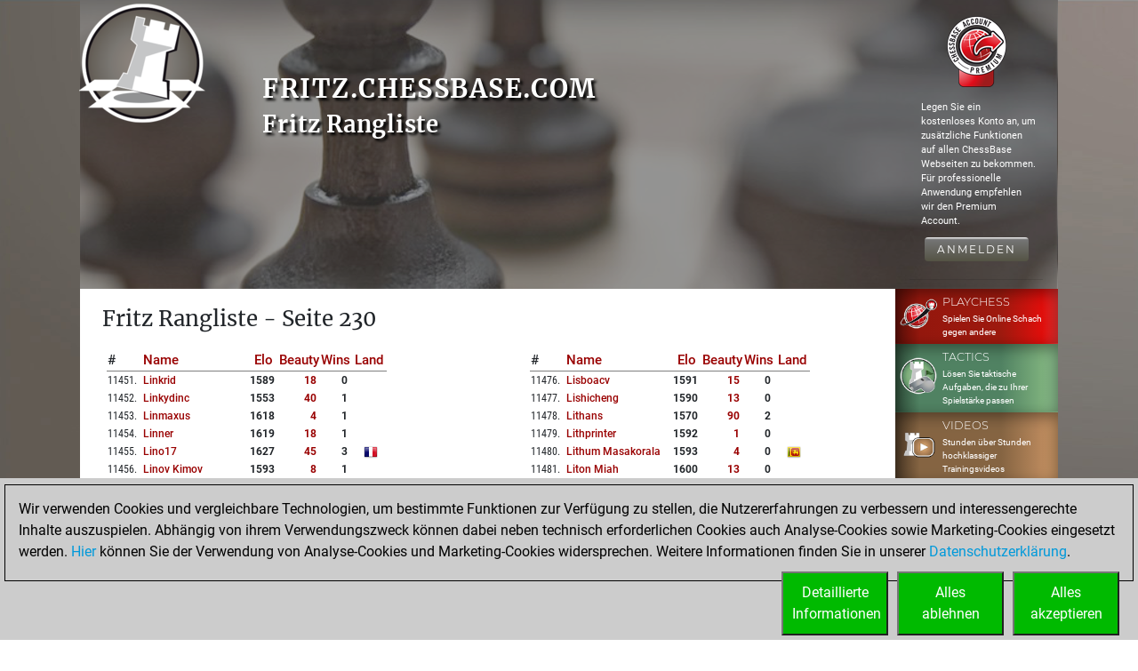

--- FILE ---
content_type: text/html; charset=utf-8
request_url: https://fritz.chessbase.com/de/RankingList?Type=Wins&nPage=229&sort=name
body_size: 17449
content:



<!DOCTYPE html>
<html>
<head>
    <meta charset="utf-8" />
    <meta name="viewport" content="width=device-width" />
    <meta name="description" content="Die Rangliste aller Spieler, die in den letzten beiden Wochen Stellungen gel&#246;st oder einen Taktikfight gespielt haben." />

    <meta name="application-name" />
    <meta name="mobile-web-app-capable" content="yes" />
    <meta name="apple-mobile-web-app-capable" content="yes" />

    <link rel="canonical" href="https://fritz.chessbase.com" />

    <link rel="icon" href=/Images/faviconfritz.ico type="image/x-icon" />

    <title>Fritz Ranking List</title>
    <link href="https://fonts.googleapis.com/css?family=Roboto" rel="stylesheet" type="text/css">
    <link href="https://fonts.googleapis.com/css?family=Montserrat" rel="stylesheet" type="text/css">
    <link href="https://fonts.googleapis.com/css?family=Roboto%20Condensed" rel="stylesheet" type="text/css">

        <link rel="alternate" hreflang="en" href="/en/RankingList" />
        <link rel="alternate" hreflang="de" href="/de/RankingList" />
        <link rel="alternate" hreflang="fr" href="/fr/RankingList" />

    
	<link href="/Content/fritzcss?v=Q5SWSVU4r_JoV9PuLTdryfSL-uPfGW_czCvz_WHhkow1" rel="stylesheet"/>

	


            <!-- Google Tag Manager -->
            <script>

                (function (w,d,s,l,i)
                {
                    RunGoogleCode(w,d,s,l,i);
                })(window,document,'script','dataLayer','UA-2255141-32');

                
                function RunGoogleCode(w,d,s,l,i) {
                    var createCookies = false;

                    if ( document.cookie.indexOf('CB_COOKIE_PRIVACY_Analytics') > -1 || document.cookie.indexOf('CB_COOKIE_PRIVACY_Marketing') > -1)
                    {
                        var cookieList = (document.cookie) ? document.cookie.split(';') : [];
                        for (var ii = 0, n = cookieList.length; ii != n; ++ii) {
                            var cookie = cookieList[ii];
                            var f = cookie.indexOf('=');
                            if (f >= 0) {
                                var cookieName = cookie.substring(0, f);
                                var cookieValue = cookie.substring(f + 1);

                                if (cookieName.indexOf('CB_COOKIE_PRIVACY_Analytics') > -1 && cookieValue == 1) {
                                    createCookies = true;
                                }
                            }
                        }
                    }

                    //if (createCookies == true && document.cookie.indexOf('_ga') < 0)
                    if (createCookies == true)
                    {
                        console.log('create cookies');
                        w[l] = w[l]||[];
                        w[l].push({'gtm.start': new Date().getTime(),event:'gtm.js'});
                        var f = d.getElementsByTagName(s)[0],j=d.createElement(s),dl=l!='dataLayer'?'&l='+l:'';
                        j.async=true;
                        j.src='https://www.googletagmanager.com/gtm.js?id='+i+dl;

                        f.parentNode.insertBefore(j,f);
                    }else{
                        console.log('no cookies');
                    }
                }

            </script>
            <!-- End Google Tag Manager --></head>
<body>
    
            <!-- Google Tag Manager (noscript) -->
            <noscript><iframe src='https://www.googletagmanager.com/ns.html?id=UA-2255141-32'
            height='0' width='0' style='display:none;visibility:hidden'></iframe></noscript>
            <!-- End Google Tag Manager(noscript) -->

    <a name="top"></a>

        <div class="body-content">
            <div class="container-fluid px-0 cbSurroundBG">
                







<div class="row no-gutters cbFritzBG">
   <div class="col-lg-10 col-md-9 cbSiteTitle">
      <div class="row">
         <div class="d-none d-md-block col-md-2 pl-0 cbLogoTopLeft">
            <a href='/de'>
               <img src="/Images/FritzLogo.png" />
            </a>
         </div>
         <div class="col-12 col-md-10 cbCenterContent">
            <div class="cbTitleInner">
               <h1>fritz.chessbase.com</h1>
               <h2>Fritz Rangliste</h2>
            </div>
         </div>
      </div>
   </div>
   <div class="col-lg-2 col-md-3 d-none d-md-block pl-0 pr-0">
      


<div class="cbAccountcol">
		<div class="cbAccountLogo">
			<a href=https://account.chessbase.com target="_blank">
				<img src="/Images/Premium80.png" />
			</a>
		</div>
		<div class="cbAccountText d-none d-md-block">
			Legen Sie ein kostenloses Konto an, um zus&#228;tzliche Funktionen auf allen ChessBase Webseiten zu bekommen. F&#252;r professionelle Anwendung empfehlen wir den Premium Account.
		</div>
		<div class="cbToLoginButton">
			<a href='/de/logon?returnurl=%2F' class="common_button">Anmelden</a>
		</div>
</div>


   </div>
</div>



<div class="cbRankingList">
	<div class="row no-gutters">
		<div class="col-lg-10 col-md-10 cbContentBG">
			<div class="col-12">
				<h1>Fritz Rangliste - Seite 230</h1>
			</div>

			<div class="col-12">
				<div id="cbPartial">

<div>
        <div class="row">
        <div class="col-12 col-lg-6 pr-xl-5">
                <div class="cbRankingColumnTable" column="0">
        <table>
            <thead class="cbRankingsHeader">
                <tr>
                    <td class="cbRankingHeaderEnum">#</td>
                        <td class="cbRankingHeaderName">
        <a href=/de/RankingList?Type=Wins&amp;nPage=229&amp;sort=name class="cbRankingHeaderLink">Name</a>
    </td>

                        <td class="cbRankingHeaderElo">
        <a href=/de/RankingList?Type=Wins&amp;nPage=229&amp;sort=elo class="cbRankingHeaderLink">Elo</a>
    </td>

                        <td class="cbRankingHeaderElo">
        <a href=/de/RankingList?Type=Wins&amp;nPage=229&amp;sort=beauty class="cbRankingHeaderLink">Beauty</a>
    </td>

                        <td class="cbRankingHeaderElo">
        <a href=/de/RankingList?Type=Wins&amp;nPage=229&amp;sort=wins class="cbRankingHeaderLink">Wins</a>
    </td>

                        <td class="cbRankingHeaderCountry">
        <a href=/de/RankingList?Type=Wins&amp;nPage=229&amp;sort=country class="cbRankingHeaderLink">Land</a>
    </td>

                </tr>
            </thead>

            <tr class="cbRankingsRow">
                <td class="cbRankingsEnum">11451<span>.</span></td>
                <td class="cbRankingsName"><a href='https://play.chessbase.com/de/User/linkrid'>linkrid</a></td>
                <td class="cbRankingsElo">1589</td>
                <td class="cbRankingsElo"><a href='/de/UserBeautyScoreDetail?userName=linkrid'>18</a></td>
                        <td class="cbRankingsElo">0</td>

                <td class="cbRankingsCountry">
                </td>
            </tr>
            <tr class="cbRankingsRow">
                <td class="cbRankingsEnum">11452<span>.</span></td>
                <td class="cbRankingsName"><a href='https://play.chessbase.com/de/User/linkydinc'>linkydinc</a></td>
                <td class="cbRankingsElo">1553</td>
                <td class="cbRankingsElo"><a href='/de/UserBeautyScoreDetail?userName=linkydinc'>40</a></td>
                        <td class="cbRankingsElo">1</td>

                <td class="cbRankingsCountry">
                </td>
            </tr>
            <tr class="cbRankingsRow">
                <td class="cbRankingsEnum">11453<span>.</span></td>
                <td class="cbRankingsName"><a href='https://play.chessbase.com/de/User/linmaxus'>linmaxus</a></td>
                <td class="cbRankingsElo">1618</td>
                <td class="cbRankingsElo"><a href='/de/UserBeautyScoreDetail?userName=linmaxus'>4</a></td>
                        <td class="cbRankingsElo">1</td>

                <td class="cbRankingsCountry">
                </td>
            </tr>
            <tr class="cbRankingsRow">
                <td class="cbRankingsEnum">11454<span>.</span></td>
                <td class="cbRankingsName"><a href='https://play.chessbase.com/de/User/linner'>linner</a></td>
                <td class="cbRankingsElo">1619</td>
                <td class="cbRankingsElo"><a href='/de/UserBeautyScoreDetail?userName=linner'>18</a></td>
                        <td class="cbRankingsElo">1</td>

                <td class="cbRankingsCountry">
                </td>
            </tr>
            <tr class="cbRankingsRow">
                <td class="cbRankingsEnum">11455<span>.</span></td>
                <td class="cbRankingsName"><a href='https://play.chessbase.com/de/User/lino17'>lino17</a></td>
                <td class="cbRankingsElo">1627</td>
                <td class="cbRankingsElo"><a href='/de/UserBeautyScoreDetail?userName=lino17'>45</a></td>
                        <td class="cbRankingsElo">3</td>

                <td class="cbRankingsCountry">
                        <img src="/Images/Flags16/France.png" />
                </td>
            </tr>
            <tr class="cbRankingsRow">
                <td class="cbRankingsEnum">11456<span>.</span></td>
                <td class="cbRankingsName"><a href='https://play.chessbase.com/de/User/linov%20kimov'>linov kimov</a></td>
                <td class="cbRankingsElo">1593</td>
                <td class="cbRankingsElo"><a href='/de/UserBeautyScoreDetail?userName=linov%20kimov'>8</a></td>
                        <td class="cbRankingsElo">1</td>

                <td class="cbRankingsCountry">
                </td>
            </tr>
            <tr class="cbRankingsRow">
                <td class="cbRankingsEnum">11457<span>.</span></td>
                <td class="cbRankingsName"><a href='https://play.chessbase.com/de/User/linsa'>linsa</a></td>
                <td class="cbRankingsElo">1676</td>
                <td class="cbRankingsElo"><a href='/de/UserBeautyScoreDetail?userName=linsa'>65</a></td>
                        <td class="cbRankingsElo">5</td>

                <td class="cbRankingsCountry">
                </td>
            </tr>
            <tr class="cbRankingsRow">
                <td class="cbRankingsEnum">11458<span>.</span></td>
                <td class="cbRankingsName"><a href='https://play.chessbase.com/de/User/lintara'>lintara</a></td>
                <td class="cbRankingsElo">1586</td>
                <td class="cbRankingsElo"><a href='/de/UserBeautyScoreDetail?userName=lintara'>23</a></td>
                        <td class="cbRankingsElo">0</td>

                <td class="cbRankingsCountry">
                        <img src="/Images/Flags16/Germany.png" />
                </td>
            </tr>
            <tr class="cbRankingsRow">
                <td class="cbRankingsEnum">11459<span>.</span></td>
                <td class="cbRankingsName"><a href='https://play.chessbase.com/de/User/linus62'>linus62</a></td>
                <td class="cbRankingsElo">1616</td>
                <td class="cbRankingsElo"><a href='/de/UserBeautyScoreDetail?userName=linus62'>8</a></td>
                        <td class="cbRankingsElo">2</td>

                <td class="cbRankingsCountry">
                </td>
            </tr>
            <tr class="cbRankingsRow">
                <td class="cbRankingsEnum">11460<span>.</span></td>
                <td class="cbRankingsName"><a href='https://play.chessbase.com/de/User/linxizhu'>linxizhu</a></td>
                <td class="cbRankingsElo">1620</td>
                <td class="cbRankingsElo"><a href='/de/UserBeautyScoreDetail?userName=linxizhu'>2</a></td>
                        <td class="cbRankingsElo">1</td>

                <td class="cbRankingsCountry">
                </td>
            </tr>
            <tr class="cbRankingsRow">
                <td class="cbRankingsEnum">11461<span>.</span></td>
                <td class="cbRankingsName"><a href='https://play.chessbase.com/de/User/lio254'>lio254</a></td>
                <td class="cbRankingsElo">1589</td>
                <td class="cbRankingsElo"><a href='/de/UserBeautyScoreDetail?userName=lio254'>1</a></td>
                        <td class="cbRankingsElo">0</td>

                <td class="cbRankingsCountry">
                        <img src="/Images/Flags16/Scotland.png" />
                </td>
            </tr>
            <tr class="cbRankingsRow">
                <td class="cbRankingsEnum">11462<span>.</span></td>
                <td class="cbRankingsName"><a href='https://play.chessbase.com/de/User/lion08'>lion08</a></td>
                <td class="cbRankingsElo">1726</td>
                <td class="cbRankingsElo"><a href='/de/UserBeautyScoreDetail?userName=lion08'>363</a></td>
                        <td class="cbRankingsElo">7</td>

                <td class="cbRankingsCountry">
                        <img src="/Images/Flags16/Austria.png" />
                </td>
            </tr>
            <tr class="cbRankingsRow">
                <td class="cbRankingsEnum">11463<span>.</span></td>
                <td class="cbRankingsName"><a href='https://play.chessbase.com/de/User/lion110'>lion110</a></td>
                <td class="cbRankingsElo">1621</td>
                <td class="cbRankingsElo"><a href='/de/UserBeautyScoreDetail?userName=lion110'>0</a></td>
                        <td class="cbRankingsElo">1</td>

                <td class="cbRankingsCountry">
                </td>
            </tr>
            <tr class="cbRankingsRow">
                <td class="cbRankingsEnum">11464<span>.</span></td>
                <td class="cbRankingsName"><a href='https://play.chessbase.com/de/User/lion38'>lion38</a></td>
                <td class="cbRankingsElo">1600</td>
                <td class="cbRankingsElo"><a href='/de/UserBeautyScoreDetail?userName=lion38'>4</a></td>
                        <td class="cbRankingsElo">0</td>

                <td class="cbRankingsCountry">
                </td>
            </tr>
            <tr class="cbRankingsRow">
                <td class="cbRankingsEnum">11465<span>.</span></td>
                <td class="cbRankingsName"><a href='https://play.chessbase.com/de/User/lion69'>lion69</a></td>
                <td class="cbRankingsElo">1590</td>
                <td class="cbRankingsElo"><a href='/de/UserBeautyScoreDetail?userName=lion69'>6</a></td>
                        <td class="cbRankingsElo">0</td>

                <td class="cbRankingsCountry">
                </td>
            </tr>
            <tr class="cbRankingsRow">
                <td class="cbRankingsEnum">11466<span>.</span></td>
                <td class="cbRankingsName"><a href='https://play.chessbase.com/de/User/lioncub'>lioncub</a></td>
                <td class="cbRankingsElo">1682</td>
                <td class="cbRankingsElo"><a href='/de/UserBeautyScoreDetail?userName=lioncub'>8</a></td>
                        <td class="cbRankingsElo">6</td>

                <td class="cbRankingsCountry">
                </td>
            </tr>
            <tr class="cbRankingsRow">
                <td class="cbRankingsEnum">11467<span>.</span></td>
                <td class="cbRankingsName"><a href='https://play.chessbase.com/de/User/lionel%20descamps'>lionel descamps</a></td>
                <td class="cbRankingsElo">1590</td>
                <td class="cbRankingsElo"><a href='/de/UserBeautyScoreDetail?userName=lionel%20descamps'>22</a></td>
                        <td class="cbRankingsElo">0</td>

                <td class="cbRankingsCountry">
                        <img src="/Images/Flags16/France.png" />
                </td>
            </tr>
            <tr class="cbRankingsRow">
                <td class="cbRankingsEnum">11468<span>.</span></td>
                <td class="cbRankingsName"><a href='https://play.chessbase.com/de/User/liongjs'>liongjs</a></td>
                <td class="cbRankingsElo">1578</td>
                <td class="cbRankingsElo"><a href='/de/UserBeautyScoreDetail?userName=liongjs'>6</a></td>
                        <td class="cbRankingsElo">0</td>

                <td class="cbRankingsCountry">
                </td>
            </tr>
            <tr class="cbRankingsRow">
                <td class="cbRankingsEnum">11469<span>.</span></td>
                <td class="cbRankingsName"><a href='https://play.chessbase.com/de/User/lionjunge'>lionjunge</a></td>
                <td class="cbRankingsElo">1567</td>
                <td class="cbRankingsElo"><a href='/de/UserBeautyScoreDetail?userName=lionjunge'>53</a></td>
                        <td class="cbRankingsElo">1</td>

                <td class="cbRankingsCountry">
                </td>
            </tr>
            <tr class="cbRankingsRow">
                <td class="cbRankingsEnum">11470<span>.</span></td>
                <td class="cbRankingsName"><a href='https://play.chessbase.com/de/User/lionking2008'>lionking2008</a></td>
                <td class="cbRankingsElo">1610</td>
                <td class="cbRankingsElo"><a href='/de/UserBeautyScoreDetail?userName=lionking2008'>27</a></td>
                        <td class="cbRankingsElo">1</td>

                <td class="cbRankingsCountry">
                </td>
            </tr>
            <tr class="cbRankingsRow">
                <td class="cbRankingsEnum">11471<span>.</span></td>
                <td class="cbRankingsName"><a href='https://play.chessbase.com/de/User/lionmmxxi'>lionmmxxi</a></td>
                <td class="cbRankingsElo">1591</td>
                <td class="cbRankingsElo"><a href='/de/UserBeautyScoreDetail?userName=lionmmxxi'>6</a></td>
                        <td class="cbRankingsElo">0</td>

                <td class="cbRankingsCountry">
                </td>
            </tr>
            <tr class="cbRankingsRow">
                <td class="cbRankingsEnum">11472<span>.</span></td>
                <td class="cbRankingsName"><a href='https://play.chessbase.com/de/User/liontiger'>liontiger</a></td>
                <td class="cbRankingsElo">1610</td>
                <td class="cbRankingsElo"><a href='/de/UserBeautyScoreDetail?userName=liontiger'>28</a></td>
                        <td class="cbRankingsElo">0</td>

                <td class="cbRankingsCountry">
                        <img src="/Images/Flags16/Egypt.png" />
                </td>
            </tr>
            <tr class="cbRankingsRow">
                <td class="cbRankingsEnum">11473<span>.</span></td>
                <td class="cbRankingsName"><a href='https://play.chessbase.com/de/User/liosel'>liosel</a></td>
                <td class="cbRankingsElo">1610</td>
                <td class="cbRankingsElo"><a href='/de/UserBeautyScoreDetail?userName=liosel'>9</a></td>
                        <td class="cbRankingsElo">1</td>

                <td class="cbRankingsCountry">
                </td>
            </tr>
            <tr class="cbRankingsRow">
                <td class="cbRankingsEnum">11474<span>.</span></td>
                <td class="cbRankingsName"><a href='https://play.chessbase.com/de/User/lipon10'>lipon10</a></td>
                <td class="cbRankingsElo">1592</td>
                <td class="cbRankingsElo"><a href='/de/UserBeautyScoreDetail?userName=lipon10'>4</a></td>
                        <td class="cbRankingsElo">0</td>

                <td class="cbRankingsCountry">
                        <img src="/Images/Flags16/Indonesia.png" />
                </td>
            </tr>
            <tr class="cbRankingsRow">
                <td class="cbRankingsEnum">11475<span>.</span></td>
                <td class="cbRankingsName"><a href='https://play.chessbase.com/de/User/lisbet'>lisbet</a></td>
                <td class="cbRankingsElo">2017</td>
                <td class="cbRankingsElo"><a href='/de/UserBeautyScoreDetail?userName=lisbet'>2488</a></td>
                        <td class="cbRankingsElo">412</td>

                <td class="cbRankingsCountry">
                </td>
            </tr>
        </table>
    </div>

        </div>
        <div class="col-12 col-lg-6 pl-xl-5">
                <div class="cbRankingColumnTable" column="1">
        <table>
            <thead class="cbRankingsHeader">
                <tr>
                    <td class="cbRankingHeaderEnum">#</td>
                        <td class="cbRankingHeaderName">
        <a href=/de/RankingList?Type=Wins&amp;nPage=229&amp;sort=name class="cbRankingHeaderLink">Name</a>
    </td>

                        <td class="cbRankingHeaderElo">
        <a href=/de/RankingList?Type=Wins&amp;nPage=229&amp;sort=elo class="cbRankingHeaderLink">Elo</a>
    </td>

                        <td class="cbRankingHeaderElo">
        <a href=/de/RankingList?Type=Wins&amp;nPage=229&amp;sort=beauty class="cbRankingHeaderLink">Beauty</a>
    </td>

                        <td class="cbRankingHeaderElo">
        <a href=/de/RankingList?Type=Wins&amp;nPage=229&amp;sort=wins class="cbRankingHeaderLink">Wins</a>
    </td>

                        <td class="cbRankingHeaderCountry">
        <a href=/de/RankingList?Type=Wins&amp;nPage=229&amp;sort=country class="cbRankingHeaderLink">Land</a>
    </td>

                </tr>
            </thead>

            <tr class="cbRankingsRow">
                <td class="cbRankingsEnum">11476<span>.</span></td>
                <td class="cbRankingsName"><a href='https://play.chessbase.com/de/User/lisboacv'>lisboacv</a></td>
                <td class="cbRankingsElo">1591</td>
                <td class="cbRankingsElo"><a href='/de/UserBeautyScoreDetail?userName=lisboacv'>15</a></td>
                        <td class="cbRankingsElo">0</td>

                <td class="cbRankingsCountry">
                </td>
            </tr>
            <tr class="cbRankingsRow">
                <td class="cbRankingsEnum">11477<span>.</span></td>
                <td class="cbRankingsName"><a href='https://play.chessbase.com/de/User/lishicheng'>lishicheng</a></td>
                <td class="cbRankingsElo">1590</td>
                <td class="cbRankingsElo"><a href='/de/UserBeautyScoreDetail?userName=lishicheng'>13</a></td>
                        <td class="cbRankingsElo">0</td>

                <td class="cbRankingsCountry">
                </td>
            </tr>
            <tr class="cbRankingsRow">
                <td class="cbRankingsEnum">11478<span>.</span></td>
                <td class="cbRankingsName"><a href='https://play.chessbase.com/de/User/lithans'>lithans</a></td>
                <td class="cbRankingsElo">1570</td>
                <td class="cbRankingsElo"><a href='/de/UserBeautyScoreDetail?userName=lithans'>90</a></td>
                        <td class="cbRankingsElo">2</td>

                <td class="cbRankingsCountry">
                </td>
            </tr>
            <tr class="cbRankingsRow">
                <td class="cbRankingsEnum">11479<span>.</span></td>
                <td class="cbRankingsName"><a href='https://play.chessbase.com/de/User/lithprinter'>lithprinter</a></td>
                <td class="cbRankingsElo">1592</td>
                <td class="cbRankingsElo"><a href='/de/UserBeautyScoreDetail?userName=lithprinter'>1</a></td>
                        <td class="cbRankingsElo">0</td>

                <td class="cbRankingsCountry">
                </td>
            </tr>
            <tr class="cbRankingsRow">
                <td class="cbRankingsEnum">11480<span>.</span></td>
                <td class="cbRankingsName"><a href='https://play.chessbase.com/de/User/lithum%20masakorala'>lithum masakorala</a></td>
                <td class="cbRankingsElo">1593</td>
                <td class="cbRankingsElo"><a href='/de/UserBeautyScoreDetail?userName=lithum%20masakorala'>4</a></td>
                        <td class="cbRankingsElo">0</td>

                <td class="cbRankingsCountry">
                        <img src="/Images/Flags16/Sri Lanka.png" />
                </td>
            </tr>
            <tr class="cbRankingsRow">
                <td class="cbRankingsEnum">11481<span>.</span></td>
                <td class="cbRankingsName"><a href='https://play.chessbase.com/de/User/liton%20miah'>liton miah</a></td>
                <td class="cbRankingsElo">1600</td>
                <td class="cbRankingsElo"><a href='/de/UserBeautyScoreDetail?userName=liton%20miah'>13</a></td>
                        <td class="cbRankingsElo">0</td>

                <td class="cbRankingsCountry">
                </td>
            </tr>
            <tr class="cbRankingsRow">
                <td class="cbRankingsEnum">11482<span>.</span></td>
                <td class="cbRankingsName"><a href='https://play.chessbase.com/de/User/little%20pawn'>little pawn</a></td>
                <td class="cbRankingsElo">1593</td>
                <td class="cbRankingsElo"><a href='/de/UserBeautyScoreDetail?userName=little%20pawn'>152</a></td>
                        <td class="cbRankingsElo">5</td>

                <td class="cbRankingsCountry">
                        <img src="/Images/Flags16/Italy.png" />
                </td>
            </tr>
            <tr class="cbRankingsRow">
                <td class="cbRankingsEnum">11483<span>.</span></td>
                <td class="cbRankingsName"><a href='https://play.chessbase.com/de/User/little%20shocker'>little shocker</a></td>
                <td class="cbRankingsElo">1554</td>
                <td class="cbRankingsElo"><a href='/de/UserBeautyScoreDetail?userName=little%20shocker'>8</a></td>
                        <td class="cbRankingsElo">0</td>

                <td class="cbRankingsCountry">
                </td>
            </tr>
            <tr class="cbRankingsRow">
                <td class="cbRankingsEnum">11484<span>.</span></td>
                <td class="cbRankingsName"><a href='https://play.chessbase.com/de/User/little%20white%20rock'>little white rock</a></td>
                <td class="cbRankingsElo">2190</td>
                <td class="cbRankingsElo"><a href='/de/UserBeautyScoreDetail?userName=little%20white%20rock'>477</a></td>
                        <td class="cbRankingsElo">312</td>

                <td class="cbRankingsCountry">
                </td>
            </tr>
            <tr class="cbRankingsRow">
                <td class="cbRankingsEnum">11485<span>.</span></td>
                <td class="cbRankingsName"><a href='https://play.chessbase.com/de/User/little_x'>little_x</a></td>
                <td class="cbRankingsElo">1576</td>
                <td class="cbRankingsElo"><a href='/de/UserBeautyScoreDetail?userName=little_x'>17</a></td>
                        <td class="cbRankingsElo">0</td>

                <td class="cbRankingsCountry">
                </td>
            </tr>
            <tr class="cbRankingsRow">
                <td class="cbRankingsEnum">11486<span>.</span></td>
                <td class="cbRankingsName"><a href='https://play.chessbase.com/de/User/littleboots'>littleboots</a></td>
                <td class="cbRankingsElo">1608</td>
                <td class="cbRankingsElo"><a href='/de/UserBeautyScoreDetail?userName=littleboots'>4</a></td>
                        <td class="cbRankingsElo">1</td>

                <td class="cbRankingsCountry">
                        <img src="/Images/Flags16/United Kingdom(great Britain).png" />
                </td>
            </tr>
            <tr class="cbRankingsRow">
                <td class="cbRankingsEnum">11487<span>.</span></td>
                <td class="cbRankingsName"><a href='https://play.chessbase.com/de/User/littleboxes'>littleboxes</a></td>
                <td class="cbRankingsElo">1636</td>
                <td class="cbRankingsElo"><a href='/de/UserBeautyScoreDetail?userName=littleboxes'>5</a></td>
                        <td class="cbRankingsElo">2</td>

                <td class="cbRankingsCountry">
                </td>
            </tr>
            <tr class="cbRankingsRow">
                <td class="cbRankingsEnum">11488<span>.</span></td>
                <td class="cbRankingsName"><a href='https://play.chessbase.com/de/User/littlecaruso'>littlecaruso</a></td>
                <td class="cbRankingsElo">1556</td>
                <td class="cbRankingsElo"><a href='/de/UserBeautyScoreDetail?userName=littlecaruso'>54</a></td>
                        <td class="cbRankingsElo">0</td>

                <td class="cbRankingsCountry">
                        <img src="/Images/Flags16/Germany.png" />
                </td>
            </tr>
            <tr class="cbRankingsRow">
                <td class="cbRankingsEnum">11489<span>.</span></td>
                <td class="cbRankingsName"><a href='https://play.chessbase.com/de/User/littlefoxy'>littlefoxy</a></td>
                <td class="cbRankingsElo">1584</td>
                <td class="cbRankingsElo"><a href='/de/UserBeautyScoreDetail?userName=littlefoxy'>4</a></td>
                        <td class="cbRankingsElo">0</td>

                <td class="cbRankingsCountry">
                </td>
            </tr>
            <tr class="cbRankingsRow">
                <td class="cbRankingsEnum">11490<span>.</span></td>
                <td class="cbRankingsName"><a href='https://play.chessbase.com/de/User/littlekuki'>littlekuki</a></td>
                <td class="cbRankingsElo">1601</td>
                <td class="cbRankingsElo"><a href='/de/UserBeautyScoreDetail?userName=littlekuki'>6</a></td>
                        <td class="cbRankingsElo">0</td>

                <td class="cbRankingsCountry">
                </td>
            </tr>
            <tr class="cbRankingsRow">
                <td class="cbRankingsEnum">11491<span>.</span></td>
                <td class="cbRankingsName"><a href='https://play.chessbase.com/de/User/littleleigh01'>littleleigh01</a></td>
                <td class="cbRankingsElo">1604</td>
                <td class="cbRankingsElo"><a href='/de/UserBeautyScoreDetail?userName=littleleigh01'>4</a></td>
                        <td class="cbRankingsElo">0</td>

                <td class="cbRankingsCountry">
                        <img src="/Images/Flags16/United Kingdom(great Britain).png" />
                </td>
            </tr>
            <tr class="cbRankingsRow">
                <td class="cbRankingsEnum">11492<span>.</span></td>
                <td class="cbRankingsName"><a href='https://play.chessbase.com/de/User/littlemaster123'>littlemaster123</a></td>
                <td class="cbRankingsElo">1577</td>
                <td class="cbRankingsElo"><a href='/de/UserBeautyScoreDetail?userName=littlemaster123'>15</a></td>
                        <td class="cbRankingsElo">0</td>

                <td class="cbRankingsCountry">
                </td>
            </tr>
            <tr class="cbRankingsRow">
                <td class="cbRankingsEnum">11493<span>.</span></td>
                <td class="cbRankingsName"><a href='https://play.chessbase.com/de/User/littlemeister'>littlemeister</a></td>
                <td class="cbRankingsElo">1591</td>
                <td class="cbRankingsElo"><a href='/de/UserBeautyScoreDetail?userName=littlemeister'>2</a></td>
                        <td class="cbRankingsElo">0</td>

                <td class="cbRankingsCountry">
                </td>
            </tr>
            <tr class="cbRankingsRow">
                <td class="cbRankingsEnum">11494<span>.</span></td>
                <td class="cbRankingsName"><a href='https://play.chessbase.com/de/User/littlepele10'>littlepele10</a></td>
                <td class="cbRankingsElo">1712</td>
                <td class="cbRankingsElo"><a href='/de/UserBeautyScoreDetail?userName=littlepele10'>482</a></td>
                        <td class="cbRankingsElo">39</td>

                <td class="cbRankingsCountry">
                        <img src="/Images/Flags16/Usa.png" />
                </td>
            </tr>
            <tr class="cbRankingsRow">
                <td class="cbRankingsEnum">11495<span>.</span></td>
                <td class="cbRankingsName"><a href='https://play.chessbase.com/de/User/littlesheep'>littlesheep</a></td>
                <td class="cbRankingsElo">1621</td>
                <td class="cbRankingsElo"><a href='/de/UserBeautyScoreDetail?userName=littlesheep'>3</a></td>
                        <td class="cbRankingsElo">1</td>

                <td class="cbRankingsCountry">
                </td>
            </tr>
            <tr class="cbRankingsRow">
                <td class="cbRankingsEnum">11496<span>.</span></td>
                <td class="cbRankingsName"><a href='https://play.chessbase.com/de/User/littlewiseboy'>littlewiseboy</a></td>
                <td class="cbRankingsElo">1612</td>
                <td class="cbRankingsElo"><a href='/de/UserBeautyScoreDetail?userName=littlewiseboy'>21</a></td>
                        <td class="cbRankingsElo">4</td>

                <td class="cbRankingsCountry">
                        <img src="/Images/Flags16/Netherlands.png" />
                </td>
            </tr>
            <tr class="cbRankingsRow">
                <td class="cbRankingsEnum">11497<span>.</span></td>
                <td class="cbRankingsName"><a href='https://play.chessbase.com/de/User/liu_jennifer2001'>liu_jennifer2001</a></td>
                <td class="cbRankingsElo">1604</td>
                <td class="cbRankingsElo"><a href='/de/UserBeautyScoreDetail?userName=liu_jennifer2001'>1</a></td>
                        <td class="cbRankingsElo">0</td>

                <td class="cbRankingsCountry">
                </td>
            </tr>
            <tr class="cbRankingsRow">
                <td class="cbRankingsEnum">11498<span>.</span></td>
                <td class="cbRankingsName"><a href='https://play.chessbase.com/de/User/liuxiaotong'>liuxiaotong</a></td>
                <td class="cbRankingsElo">1589</td>
                <td class="cbRankingsElo"><a href='/de/UserBeautyScoreDetail?userName=liuxiaotong'>9</a></td>
                        <td class="cbRankingsElo">0</td>

                <td class="cbRankingsCountry">
                        <img src="/Images/Flags16/China.png" />
                </td>
            </tr>
            <tr class="cbRankingsRow">
                <td class="cbRankingsEnum">11499<span>.</span></td>
                <td class="cbRankingsName"><a href='https://play.chessbase.com/de/User/liverpoooly'>liverpoooly</a></td>
                <td class="cbRankingsElo">1629</td>
                <td class="cbRankingsElo"><a href='/de/UserBeautyScoreDetail?userName=liverpoooly'>34</a></td>
                        <td class="cbRankingsElo">1</td>

                <td class="cbRankingsCountry">
                        <img src="/Images/Flags16/Saudi Arabia.png" />
                </td>
            </tr>
            <tr class="cbRankingsRow">
                <td class="cbRankingsEnum">11500<span>.</span></td>
                <td class="cbRankingsName"><a href='https://play.chessbase.com/de/User/livingengine'>livingengine</a></td>
                <td class="cbRankingsElo">1590</td>
                <td class="cbRankingsElo"><a href='/de/UserBeautyScoreDetail?userName=livingengine'>4</a></td>
                        <td class="cbRankingsElo">0</td>

                <td class="cbRankingsCountry">
                </td>
            </tr>
        </table>
    </div>

        </div>
    </div>

</div>





				</div>
			</div>
			<div class="col-12">
				<div class="cbRankingNav pl-xl-4">
						<div class="cbRankingBackNext">
	<span class="cbRankingNavLink">
		<a href=/de/RankingList?Type=Wins&amp;nPage=228&amp;sort=name&amp;nation=-1 class="common_button">Zur&#252;ck</a>
				</span>
			<span class="cbRankingNavLink">
		<a href=/de/RankingList?Type=Wins&amp;nPage=230&amp;sort=name&amp;nation=-1 class="common_button">Vor</a>
				</span>
					<span class="cbRankingNavLink">
		<a href=/de class="common_button">Startseite</a>
	</span>

	</div>
	<div class="cbDirectPageButtons">
	<span class="cbRankingNavLink">
		<a href=/de/RankingList?Type=Wins&amp;nPage=0&amp;sort=name&amp;nation=-1 class="common_button yellow">1: 1-50</a>
				</span>
	<span class="cbRankingNavLink">
		<a href=/de/RankingList?Type=Wins&amp;nPage=1&amp;sort=name&amp;nation=-1 class="common_button yellow">2: 51-100</a>
				</span>
	<span class="cbRankingNavLink">
		<a href=/de/RankingList?Type=Wins&amp;nPage=2&amp;sort=name&amp;nation=-1 class="common_button yellow">3: 101-150</a>
				</span>
	<span class="cbRankingNavLink">
		<a href=/de/RankingList?Type=Wins&amp;nPage=3&amp;sort=name&amp;nation=-1 class="common_button yellow">4: 151-200</a>
				</span>
	<span class="cbRankingNavLink">
		<a href=/de/RankingList?Type=Wins&amp;nPage=4&amp;sort=name&amp;nation=-1 class="common_button yellow">5: 201-250</a>
				</span>
	<span class="cbRankingNavLink">
		<a href=/de/RankingList?Type=Wins&amp;nPage=5&amp;sort=name&amp;nation=-1 class="common_button yellow">6: 251-300</a>
				</span>
	<span class="cbRankingNavLink">
		<a href=/de/RankingList?Type=Wins&amp;nPage=6&amp;sort=name&amp;nation=-1 class="common_button yellow">7: 301-350</a>
				</span>
	<span class="cbRankingNavLink">
		<a href=/de/RankingList?Type=Wins&amp;nPage=7&amp;sort=name&amp;nation=-1 class="common_button yellow">8: 351-400</a>
				</span>
	<span class="cbRankingNavLink">
		<a href=/de/RankingList?Type=Wins&amp;nPage=8&amp;sort=name&amp;nation=-1 class="common_button yellow">9: 401-450</a>
				</span>
	<span class="cbRankingNavLink">
		<a href=/de/RankingList?Type=Wins&amp;nPage=9&amp;sort=name&amp;nation=-1 class="common_button yellow">10: 451-500</a>
				</span>
	<span class="cbRankingNavLink">
		<a href=/de/RankingList?Type=Wins&amp;nPage=10&amp;sort=name&amp;nation=-1 class="common_button yellow">11: 501-550</a>
				</span>
	<span class="cbRankingNavLink">
		<a href=/de/RankingList?Type=Wins&amp;nPage=11&amp;sort=name&amp;nation=-1 class="common_button yellow">12: 551-600</a>
				</span>
	<span class="cbRankingNavLink">
		<a href=/de/RankingList?Type=Wins&amp;nPage=12&amp;sort=name&amp;nation=-1 class="common_button yellow">13: 601-650</a>
				</span>
	<span class="cbRankingNavLink">
		<a href=/de/RankingList?Type=Wins&amp;nPage=13&amp;sort=name&amp;nation=-1 class="common_button yellow">14: 651-700</a>
				</span>
	<span class="cbRankingNavLink">
		<a href=/de/RankingList?Type=Wins&amp;nPage=14&amp;sort=name&amp;nation=-1 class="common_button yellow">15: 701-750</a>
				</span>
	<span class="cbRankingNavLink">
		<a href=/de/RankingList?Type=Wins&amp;nPage=15&amp;sort=name&amp;nation=-1 class="common_button yellow">16: 751-800</a>
				</span>
	<span class="cbRankingNavLink">
		<a href=/de/RankingList?Type=Wins&amp;nPage=16&amp;sort=name&amp;nation=-1 class="common_button yellow">17: 801-850</a>
				</span>
	<span class="cbRankingNavLink">
		<a href=/de/RankingList?Type=Wins&amp;nPage=17&amp;sort=name&amp;nation=-1 class="common_button yellow">18: 851-900</a>
				</span>
	<span class="cbRankingNavLink">
		<a href=/de/RankingList?Type=Wins&amp;nPage=18&amp;sort=name&amp;nation=-1 class="common_button yellow">19: 901-950</a>
				</span>
	<span class="cbRankingNavLink">
		<a href=/de/RankingList?Type=Wins&amp;nPage=19&amp;sort=name&amp;nation=-1 class="common_button yellow">20: 951-1000</a>
				</span>
	<span class="cbRankingNavLink">
		<a href=/de/RankingList?Type=Wins&amp;nPage=20&amp;sort=name&amp;nation=-1 class="common_button yellow">21: 1001-1050</a>
				</span>
	<span class="cbRankingNavLink">
		<a href=/de/RankingList?Type=Wins&amp;nPage=21&amp;sort=name&amp;nation=-1 class="common_button yellow">22: 1051-1100</a>
				</span>
	<span class="cbRankingNavLink">
		<a href=/de/RankingList?Type=Wins&amp;nPage=22&amp;sort=name&amp;nation=-1 class="common_button yellow">23: 1101-1150</a>
				</span>
	<span class="cbRankingNavLink">
		<a href=/de/RankingList?Type=Wins&amp;nPage=23&amp;sort=name&amp;nation=-1 class="common_button yellow">24: 1151-1200</a>
				</span>
	<span class="cbRankingNavLink">
		<a href=/de/RankingList?Type=Wins&amp;nPage=24&amp;sort=name&amp;nation=-1 class="common_button yellow">25: 1201-1250</a>
				</span>
	<span class="cbRankingNavLink">
		<a href=/de/RankingList?Type=Wins&amp;nPage=25&amp;sort=name&amp;nation=-1 class="common_button yellow">26: 1251-1300</a>
				</span>
	<span class="cbRankingNavLink">
		<a href=/de/RankingList?Type=Wins&amp;nPage=26&amp;sort=name&amp;nation=-1 class="common_button yellow">27: 1301-1350</a>
				</span>
	<span class="cbRankingNavLink">
		<a href=/de/RankingList?Type=Wins&amp;nPage=27&amp;sort=name&amp;nation=-1 class="common_button yellow">28: 1351-1400</a>
				</span>
	<span class="cbRankingNavLink">
		<a href=/de/RankingList?Type=Wins&amp;nPage=28&amp;sort=name&amp;nation=-1 class="common_button yellow">29: 1401-1450</a>
				</span>
	<span class="cbRankingNavLink">
		<a href=/de/RankingList?Type=Wins&amp;nPage=29&amp;sort=name&amp;nation=-1 class="common_button yellow">30: 1451-1500</a>
				</span>
	<span class="cbRankingNavLink">
		<a href=/de/RankingList?Type=Wins&amp;nPage=30&amp;sort=name&amp;nation=-1 class="common_button yellow">31: 1501-1550</a>
				</span>
	<span class="cbRankingNavLink">
		<a href=/de/RankingList?Type=Wins&amp;nPage=31&amp;sort=name&amp;nation=-1 class="common_button yellow">32: 1551-1600</a>
				</span>
	<span class="cbRankingNavLink">
		<a href=/de/RankingList?Type=Wins&amp;nPage=32&amp;sort=name&amp;nation=-1 class="common_button yellow">33: 1601-1650</a>
				</span>
	<span class="cbRankingNavLink">
		<a href=/de/RankingList?Type=Wins&amp;nPage=33&amp;sort=name&amp;nation=-1 class="common_button yellow">34: 1651-1700</a>
				</span>
	<span class="cbRankingNavLink">
		<a href=/de/RankingList?Type=Wins&amp;nPage=34&amp;sort=name&amp;nation=-1 class="common_button yellow">35: 1701-1750</a>
				</span>
	<span class="cbRankingNavLink">
		<a href=/de/RankingList?Type=Wins&amp;nPage=35&amp;sort=name&amp;nation=-1 class="common_button yellow">36: 1751-1800</a>
				</span>
	<span class="cbRankingNavLink">
		<a href=/de/RankingList?Type=Wins&amp;nPage=36&amp;sort=name&amp;nation=-1 class="common_button yellow">37: 1801-1850</a>
				</span>
	<span class="cbRankingNavLink">
		<a href=/de/RankingList?Type=Wins&amp;nPage=37&amp;sort=name&amp;nation=-1 class="common_button yellow">38: 1851-1900</a>
				</span>
	<span class="cbRankingNavLink">
		<a href=/de/RankingList?Type=Wins&amp;nPage=38&amp;sort=name&amp;nation=-1 class="common_button yellow">39: 1901-1950</a>
				</span>
	<span class="cbRankingNavLink">
		<a href=/de/RankingList?Type=Wins&amp;nPage=39&amp;sort=name&amp;nation=-1 class="common_button yellow">40: 1951-2000</a>
				</span>
	<span class="cbRankingNavLink">
		<a href=/de/RankingList?Type=Wins&amp;nPage=40&amp;sort=name&amp;nation=-1 class="common_button yellow">41: 2001-2050</a>
				</span>
	<span class="cbRankingNavLink">
		<a href=/de/RankingList?Type=Wins&amp;nPage=41&amp;sort=name&amp;nation=-1 class="common_button yellow">42: 2051-2100</a>
				</span>
	<span class="cbRankingNavLink">
		<a href=/de/RankingList?Type=Wins&amp;nPage=42&amp;sort=name&amp;nation=-1 class="common_button yellow">43: 2101-2150</a>
				</span>
	<span class="cbRankingNavLink">
		<a href=/de/RankingList?Type=Wins&amp;nPage=43&amp;sort=name&amp;nation=-1 class="common_button yellow">44: 2151-2200</a>
				</span>
	<span class="cbRankingNavLink">
		<a href=/de/RankingList?Type=Wins&amp;nPage=44&amp;sort=name&amp;nation=-1 class="common_button yellow">45: 2201-2250</a>
				</span>
	<span class="cbRankingNavLink">
		<a href=/de/RankingList?Type=Wins&amp;nPage=45&amp;sort=name&amp;nation=-1 class="common_button yellow">46: 2251-2300</a>
				</span>
	<span class="cbRankingNavLink">
		<a href=/de/RankingList?Type=Wins&amp;nPage=46&amp;sort=name&amp;nation=-1 class="common_button yellow">47: 2301-2350</a>
				</span>
	<span class="cbRankingNavLink">
		<a href=/de/RankingList?Type=Wins&amp;nPage=47&amp;sort=name&amp;nation=-1 class="common_button yellow">48: 2351-2400</a>
				</span>
	<span class="cbRankingNavLink">
		<a href=/de/RankingList?Type=Wins&amp;nPage=48&amp;sort=name&amp;nation=-1 class="common_button yellow">49: 2401-2450</a>
				</span>
	<span class="cbRankingNavLink">
		<a href=/de/RankingList?Type=Wins&amp;nPage=49&amp;sort=name&amp;nation=-1 class="common_button yellow">50: 2451-2500</a>
				</span>
	<span class="cbRankingNavLink">
		<a href=/de/RankingList?Type=Wins&amp;nPage=50&amp;sort=name&amp;nation=-1 class="common_button yellow">51: 2501-2550</a>
				</span>
	<span class="cbRankingNavLink">
		<a href=/de/RankingList?Type=Wins&amp;nPage=51&amp;sort=name&amp;nation=-1 class="common_button yellow">52: 2551-2600</a>
				</span>
	<span class="cbRankingNavLink">
		<a href=/de/RankingList?Type=Wins&amp;nPage=52&amp;sort=name&amp;nation=-1 class="common_button yellow">53: 2601-2650</a>
				</span>
	<span class="cbRankingNavLink">
		<a href=/de/RankingList?Type=Wins&amp;nPage=53&amp;sort=name&amp;nation=-1 class="common_button yellow">54: 2651-2700</a>
				</span>
	<span class="cbRankingNavLink">
		<a href=/de/RankingList?Type=Wins&amp;nPage=54&amp;sort=name&amp;nation=-1 class="common_button yellow">55: 2701-2750</a>
				</span>
	<span class="cbRankingNavLink">
		<a href=/de/RankingList?Type=Wins&amp;nPage=55&amp;sort=name&amp;nation=-1 class="common_button yellow">56: 2751-2800</a>
				</span>
	<span class="cbRankingNavLink">
		<a href=/de/RankingList?Type=Wins&amp;nPage=56&amp;sort=name&amp;nation=-1 class="common_button yellow">57: 2801-2850</a>
				</span>
	<span class="cbRankingNavLink">
		<a href=/de/RankingList?Type=Wins&amp;nPage=57&amp;sort=name&amp;nation=-1 class="common_button yellow">58: 2851-2900</a>
				</span>
	<span class="cbRankingNavLink">
		<a href=/de/RankingList?Type=Wins&amp;nPage=58&amp;sort=name&amp;nation=-1 class="common_button yellow">59: 2901-2950</a>
				</span>
	<span class="cbRankingNavLink">
		<a href=/de/RankingList?Type=Wins&amp;nPage=59&amp;sort=name&amp;nation=-1 class="common_button yellow">60: 2951-3000</a>
				</span>
	<span class="cbRankingNavLink">
		<a href=/de/RankingList?Type=Wins&amp;nPage=60&amp;sort=name&amp;nation=-1 class="common_button yellow">61: 3001-3050</a>
				</span>
	<span class="cbRankingNavLink">
		<a href=/de/RankingList?Type=Wins&amp;nPage=61&amp;sort=name&amp;nation=-1 class="common_button yellow">62: 3051-3100</a>
				</span>
	<span class="cbRankingNavLink">
		<a href=/de/RankingList?Type=Wins&amp;nPage=62&amp;sort=name&amp;nation=-1 class="common_button yellow">63: 3101-3150</a>
				</span>
	<span class="cbRankingNavLink">
		<a href=/de/RankingList?Type=Wins&amp;nPage=63&amp;sort=name&amp;nation=-1 class="common_button yellow">64: 3151-3200</a>
				</span>
	<span class="cbRankingNavLink">
		<a href=/de/RankingList?Type=Wins&amp;nPage=64&amp;sort=name&amp;nation=-1 class="common_button yellow">65: 3201-3250</a>
				</span>
	<span class="cbRankingNavLink">
		<a href=/de/RankingList?Type=Wins&amp;nPage=65&amp;sort=name&amp;nation=-1 class="common_button yellow">66: 3251-3300</a>
				</span>
	<span class="cbRankingNavLink">
		<a href=/de/RankingList?Type=Wins&amp;nPage=66&amp;sort=name&amp;nation=-1 class="common_button yellow">67: 3301-3350</a>
				</span>
	<span class="cbRankingNavLink">
		<a href=/de/RankingList?Type=Wins&amp;nPage=67&amp;sort=name&amp;nation=-1 class="common_button yellow">68: 3351-3400</a>
				</span>
	<span class="cbRankingNavLink">
		<a href=/de/RankingList?Type=Wins&amp;nPage=68&amp;sort=name&amp;nation=-1 class="common_button yellow">69: 3401-3450</a>
				</span>
	<span class="cbRankingNavLink">
		<a href=/de/RankingList?Type=Wins&amp;nPage=69&amp;sort=name&amp;nation=-1 class="common_button yellow">70: 3451-3500</a>
				</span>
	<span class="cbRankingNavLink">
		<a href=/de/RankingList?Type=Wins&amp;nPage=70&amp;sort=name&amp;nation=-1 class="common_button yellow">71: 3501-3550</a>
				</span>
	<span class="cbRankingNavLink">
		<a href=/de/RankingList?Type=Wins&amp;nPage=71&amp;sort=name&amp;nation=-1 class="common_button yellow">72: 3551-3600</a>
				</span>
	<span class="cbRankingNavLink">
		<a href=/de/RankingList?Type=Wins&amp;nPage=72&amp;sort=name&amp;nation=-1 class="common_button yellow">73: 3601-3650</a>
				</span>
	<span class="cbRankingNavLink">
		<a href=/de/RankingList?Type=Wins&amp;nPage=73&amp;sort=name&amp;nation=-1 class="common_button yellow">74: 3651-3700</a>
				</span>
	<span class="cbRankingNavLink">
		<a href=/de/RankingList?Type=Wins&amp;nPage=74&amp;sort=name&amp;nation=-1 class="common_button yellow">75: 3701-3750</a>
				</span>
	<span class="cbRankingNavLink">
		<a href=/de/RankingList?Type=Wins&amp;nPage=75&amp;sort=name&amp;nation=-1 class="common_button yellow">76: 3751-3800</a>
				</span>
	<span class="cbRankingNavLink">
		<a href=/de/RankingList?Type=Wins&amp;nPage=76&amp;sort=name&amp;nation=-1 class="common_button yellow">77: 3801-3850</a>
				</span>
	<span class="cbRankingNavLink">
		<a href=/de/RankingList?Type=Wins&amp;nPage=77&amp;sort=name&amp;nation=-1 class="common_button yellow">78: 3851-3900</a>
				</span>
	<span class="cbRankingNavLink">
		<a href=/de/RankingList?Type=Wins&amp;nPage=78&amp;sort=name&amp;nation=-1 class="common_button yellow">79: 3901-3950</a>
				</span>
	<span class="cbRankingNavLink">
		<a href=/de/RankingList?Type=Wins&amp;nPage=79&amp;sort=name&amp;nation=-1 class="common_button yellow">80: 3951-4000</a>
				</span>
	<span class="cbRankingNavLink">
		<a href=/de/RankingList?Type=Wins&amp;nPage=80&amp;sort=name&amp;nation=-1 class="common_button yellow">81: 4001-4050</a>
				</span>
	<span class="cbRankingNavLink">
		<a href=/de/RankingList?Type=Wins&amp;nPage=81&amp;sort=name&amp;nation=-1 class="common_button yellow">82: 4051-4100</a>
				</span>
	<span class="cbRankingNavLink">
		<a href=/de/RankingList?Type=Wins&amp;nPage=82&amp;sort=name&amp;nation=-1 class="common_button yellow">83: 4101-4150</a>
				</span>
	<span class="cbRankingNavLink">
		<a href=/de/RankingList?Type=Wins&amp;nPage=83&amp;sort=name&amp;nation=-1 class="common_button yellow">84: 4151-4200</a>
				</span>
	<span class="cbRankingNavLink">
		<a href=/de/RankingList?Type=Wins&amp;nPage=84&amp;sort=name&amp;nation=-1 class="common_button yellow">85: 4201-4250</a>
				</span>
	<span class="cbRankingNavLink">
		<a href=/de/RankingList?Type=Wins&amp;nPage=85&amp;sort=name&amp;nation=-1 class="common_button yellow">86: 4251-4300</a>
				</span>
	<span class="cbRankingNavLink">
		<a href=/de/RankingList?Type=Wins&amp;nPage=86&amp;sort=name&amp;nation=-1 class="common_button yellow">87: 4301-4350</a>
				</span>
	<span class="cbRankingNavLink">
		<a href=/de/RankingList?Type=Wins&amp;nPage=87&amp;sort=name&amp;nation=-1 class="common_button yellow">88: 4351-4400</a>
				</span>
	<span class="cbRankingNavLink">
		<a href=/de/RankingList?Type=Wins&amp;nPage=88&amp;sort=name&amp;nation=-1 class="common_button yellow">89: 4401-4450</a>
				</span>
	<span class="cbRankingNavLink">
		<a href=/de/RankingList?Type=Wins&amp;nPage=89&amp;sort=name&amp;nation=-1 class="common_button yellow">90: 4451-4500</a>
				</span>
	<span class="cbRankingNavLink">
		<a href=/de/RankingList?Type=Wins&amp;nPage=90&amp;sort=name&amp;nation=-1 class="common_button yellow">91: 4501-4550</a>
				</span>
	<span class="cbRankingNavLink">
		<a href=/de/RankingList?Type=Wins&amp;nPage=91&amp;sort=name&amp;nation=-1 class="common_button yellow">92: 4551-4600</a>
				</span>
	<span class="cbRankingNavLink">
		<a href=/de/RankingList?Type=Wins&amp;nPage=92&amp;sort=name&amp;nation=-1 class="common_button yellow">93: 4601-4650</a>
				</span>
	<span class="cbRankingNavLink">
		<a href=/de/RankingList?Type=Wins&amp;nPage=93&amp;sort=name&amp;nation=-1 class="common_button yellow">94: 4651-4700</a>
				</span>
	<span class="cbRankingNavLink">
		<a href=/de/RankingList?Type=Wins&amp;nPage=94&amp;sort=name&amp;nation=-1 class="common_button yellow">95: 4701-4750</a>
				</span>
	<span class="cbRankingNavLink">
		<a href=/de/RankingList?Type=Wins&amp;nPage=95&amp;sort=name&amp;nation=-1 class="common_button yellow">96: 4751-4800</a>
				</span>
	<span class="cbRankingNavLink">
		<a href=/de/RankingList?Type=Wins&amp;nPage=96&amp;sort=name&amp;nation=-1 class="common_button yellow">97: 4801-4850</a>
				</span>
	<span class="cbRankingNavLink">
		<a href=/de/RankingList?Type=Wins&amp;nPage=97&amp;sort=name&amp;nation=-1 class="common_button yellow">98: 4851-4900</a>
				</span>
	<span class="cbRankingNavLink">
		<a href=/de/RankingList?Type=Wins&amp;nPage=98&amp;sort=name&amp;nation=-1 class="common_button yellow">99: 4901-4950</a>
				</span>
	<span class="cbRankingNavLink">
		<a href=/de/RankingList?Type=Wins&amp;nPage=99&amp;sort=name&amp;nation=-1 class="common_button yellow">100: 4951-5000</a>
				</span>
	<span class="cbRankingNavLink">
		<a href=/de/RankingList?Type=Wins&amp;nPage=100&amp;sort=name&amp;nation=-1 class="common_button yellow">101: 5001-5050</a>
				</span>
	<span class="cbRankingNavLink">
		<a href=/de/RankingList?Type=Wins&amp;nPage=101&amp;sort=name&amp;nation=-1 class="common_button yellow">102: 5051-5100</a>
				</span>
	<span class="cbRankingNavLink">
		<a href=/de/RankingList?Type=Wins&amp;nPage=102&amp;sort=name&amp;nation=-1 class="common_button yellow">103: 5101-5150</a>
				</span>
	<span class="cbRankingNavLink">
		<a href=/de/RankingList?Type=Wins&amp;nPage=103&amp;sort=name&amp;nation=-1 class="common_button yellow">104: 5151-5200</a>
				</span>
	<span class="cbRankingNavLink">
		<a href=/de/RankingList?Type=Wins&amp;nPage=104&amp;sort=name&amp;nation=-1 class="common_button yellow">105: 5201-5250</a>
				</span>
	<span class="cbRankingNavLink">
		<a href=/de/RankingList?Type=Wins&amp;nPage=105&amp;sort=name&amp;nation=-1 class="common_button yellow">106: 5251-5300</a>
				</span>
	<span class="cbRankingNavLink">
		<a href=/de/RankingList?Type=Wins&amp;nPage=106&amp;sort=name&amp;nation=-1 class="common_button yellow">107: 5301-5350</a>
				</span>
	<span class="cbRankingNavLink">
		<a href=/de/RankingList?Type=Wins&amp;nPage=107&amp;sort=name&amp;nation=-1 class="common_button yellow">108: 5351-5400</a>
				</span>
	<span class="cbRankingNavLink">
		<a href=/de/RankingList?Type=Wins&amp;nPage=108&amp;sort=name&amp;nation=-1 class="common_button yellow">109: 5401-5450</a>
				</span>
	<span class="cbRankingNavLink">
		<a href=/de/RankingList?Type=Wins&amp;nPage=109&amp;sort=name&amp;nation=-1 class="common_button yellow">110: 5451-5500</a>
				</span>
	<span class="cbRankingNavLink">
		<a href=/de/RankingList?Type=Wins&amp;nPage=110&amp;sort=name&amp;nation=-1 class="common_button yellow">111: 5501-5550</a>
				</span>
	<span class="cbRankingNavLink">
		<a href=/de/RankingList?Type=Wins&amp;nPage=111&amp;sort=name&amp;nation=-1 class="common_button yellow">112: 5551-5600</a>
				</span>
	<span class="cbRankingNavLink">
		<a href=/de/RankingList?Type=Wins&amp;nPage=112&amp;sort=name&amp;nation=-1 class="common_button yellow">113: 5601-5650</a>
				</span>
	<span class="cbRankingNavLink">
		<a href=/de/RankingList?Type=Wins&amp;nPage=113&amp;sort=name&amp;nation=-1 class="common_button yellow">114: 5651-5700</a>
				</span>
	<span class="cbRankingNavLink">
		<a href=/de/RankingList?Type=Wins&amp;nPage=114&amp;sort=name&amp;nation=-1 class="common_button yellow">115: 5701-5750</a>
				</span>
	<span class="cbRankingNavLink">
		<a href=/de/RankingList?Type=Wins&amp;nPage=115&amp;sort=name&amp;nation=-1 class="common_button yellow">116: 5751-5800</a>
				</span>
	<span class="cbRankingNavLink">
		<a href=/de/RankingList?Type=Wins&amp;nPage=116&amp;sort=name&amp;nation=-1 class="common_button yellow">117: 5801-5850</a>
				</span>
	<span class="cbRankingNavLink">
		<a href=/de/RankingList?Type=Wins&amp;nPage=117&amp;sort=name&amp;nation=-1 class="common_button yellow">118: 5851-5900</a>
				</span>
	<span class="cbRankingNavLink">
		<a href=/de/RankingList?Type=Wins&amp;nPage=118&amp;sort=name&amp;nation=-1 class="common_button yellow">119: 5901-5950</a>
				</span>
	<span class="cbRankingNavLink">
		<a href=/de/RankingList?Type=Wins&amp;nPage=119&amp;sort=name&amp;nation=-1 class="common_button yellow">120: 5951-6000</a>
				</span>
	<span class="cbRankingNavLink">
		<a href=/de/RankingList?Type=Wins&amp;nPage=120&amp;sort=name&amp;nation=-1 class="common_button yellow">121: 6001-6050</a>
				</span>
	<span class="cbRankingNavLink">
		<a href=/de/RankingList?Type=Wins&amp;nPage=121&amp;sort=name&amp;nation=-1 class="common_button yellow">122: 6051-6100</a>
				</span>
	<span class="cbRankingNavLink">
		<a href=/de/RankingList?Type=Wins&amp;nPage=122&amp;sort=name&amp;nation=-1 class="common_button yellow">123: 6101-6150</a>
				</span>
	<span class="cbRankingNavLink">
		<a href=/de/RankingList?Type=Wins&amp;nPage=123&amp;sort=name&amp;nation=-1 class="common_button yellow">124: 6151-6200</a>
				</span>
	<span class="cbRankingNavLink">
		<a href=/de/RankingList?Type=Wins&amp;nPage=124&amp;sort=name&amp;nation=-1 class="common_button yellow">125: 6201-6250</a>
				</span>
	<span class="cbRankingNavLink">
		<a href=/de/RankingList?Type=Wins&amp;nPage=125&amp;sort=name&amp;nation=-1 class="common_button yellow">126: 6251-6300</a>
				</span>
	<span class="cbRankingNavLink">
		<a href=/de/RankingList?Type=Wins&amp;nPage=126&amp;sort=name&amp;nation=-1 class="common_button yellow">127: 6301-6350</a>
				</span>
	<span class="cbRankingNavLink">
		<a href=/de/RankingList?Type=Wins&amp;nPage=127&amp;sort=name&amp;nation=-1 class="common_button yellow">128: 6351-6400</a>
				</span>
	<span class="cbRankingNavLink">
		<a href=/de/RankingList?Type=Wins&amp;nPage=128&amp;sort=name&amp;nation=-1 class="common_button yellow">129: 6401-6450</a>
				</span>
	<span class="cbRankingNavLink">
		<a href=/de/RankingList?Type=Wins&amp;nPage=129&amp;sort=name&amp;nation=-1 class="common_button yellow">130: 6451-6500</a>
				</span>
	<span class="cbRankingNavLink">
		<a href=/de/RankingList?Type=Wins&amp;nPage=130&amp;sort=name&amp;nation=-1 class="common_button yellow">131: 6501-6550</a>
				</span>
	<span class="cbRankingNavLink">
		<a href=/de/RankingList?Type=Wins&amp;nPage=131&amp;sort=name&amp;nation=-1 class="common_button yellow">132: 6551-6600</a>
				</span>
	<span class="cbRankingNavLink">
		<a href=/de/RankingList?Type=Wins&amp;nPage=132&amp;sort=name&amp;nation=-1 class="common_button yellow">133: 6601-6650</a>
				</span>
	<span class="cbRankingNavLink">
		<a href=/de/RankingList?Type=Wins&amp;nPage=133&amp;sort=name&amp;nation=-1 class="common_button yellow">134: 6651-6700</a>
				</span>
	<span class="cbRankingNavLink">
		<a href=/de/RankingList?Type=Wins&amp;nPage=134&amp;sort=name&amp;nation=-1 class="common_button yellow">135: 6701-6750</a>
				</span>
	<span class="cbRankingNavLink">
		<a href=/de/RankingList?Type=Wins&amp;nPage=135&amp;sort=name&amp;nation=-1 class="common_button yellow">136: 6751-6800</a>
				</span>
	<span class="cbRankingNavLink">
		<a href=/de/RankingList?Type=Wins&amp;nPage=136&amp;sort=name&amp;nation=-1 class="common_button yellow">137: 6801-6850</a>
				</span>
	<span class="cbRankingNavLink">
		<a href=/de/RankingList?Type=Wins&amp;nPage=137&amp;sort=name&amp;nation=-1 class="common_button yellow">138: 6851-6900</a>
				</span>
	<span class="cbRankingNavLink">
		<a href=/de/RankingList?Type=Wins&amp;nPage=138&amp;sort=name&amp;nation=-1 class="common_button yellow">139: 6901-6950</a>
				</span>
	<span class="cbRankingNavLink">
		<a href=/de/RankingList?Type=Wins&amp;nPage=139&amp;sort=name&amp;nation=-1 class="common_button yellow">140: 6951-7000</a>
				</span>
	<span class="cbRankingNavLink">
		<a href=/de/RankingList?Type=Wins&amp;nPage=140&amp;sort=name&amp;nation=-1 class="common_button yellow">141: 7001-7050</a>
				</span>
	<span class="cbRankingNavLink">
		<a href=/de/RankingList?Type=Wins&amp;nPage=141&amp;sort=name&amp;nation=-1 class="common_button yellow">142: 7051-7100</a>
				</span>
	<span class="cbRankingNavLink">
		<a href=/de/RankingList?Type=Wins&amp;nPage=142&amp;sort=name&amp;nation=-1 class="common_button yellow">143: 7101-7150</a>
				</span>
	<span class="cbRankingNavLink">
		<a href=/de/RankingList?Type=Wins&amp;nPage=143&amp;sort=name&amp;nation=-1 class="common_button yellow">144: 7151-7200</a>
				</span>
	<span class="cbRankingNavLink">
		<a href=/de/RankingList?Type=Wins&amp;nPage=144&amp;sort=name&amp;nation=-1 class="common_button yellow">145: 7201-7250</a>
				</span>
	<span class="cbRankingNavLink">
		<a href=/de/RankingList?Type=Wins&amp;nPage=145&amp;sort=name&amp;nation=-1 class="common_button yellow">146: 7251-7300</a>
				</span>
	<span class="cbRankingNavLink">
		<a href=/de/RankingList?Type=Wins&amp;nPage=146&amp;sort=name&amp;nation=-1 class="common_button yellow">147: 7301-7350</a>
				</span>
	<span class="cbRankingNavLink">
		<a href=/de/RankingList?Type=Wins&amp;nPage=147&amp;sort=name&amp;nation=-1 class="common_button yellow">148: 7351-7400</a>
				</span>
	<span class="cbRankingNavLink">
		<a href=/de/RankingList?Type=Wins&amp;nPage=148&amp;sort=name&amp;nation=-1 class="common_button yellow">149: 7401-7450</a>
				</span>
	<span class="cbRankingNavLink">
		<a href=/de/RankingList?Type=Wins&amp;nPage=149&amp;sort=name&amp;nation=-1 class="common_button yellow">150: 7451-7500</a>
				</span>
	<span class="cbRankingNavLink">
		<a href=/de/RankingList?Type=Wins&amp;nPage=150&amp;sort=name&amp;nation=-1 class="common_button yellow">151: 7501-7550</a>
				</span>
	<span class="cbRankingNavLink">
		<a href=/de/RankingList?Type=Wins&amp;nPage=151&amp;sort=name&amp;nation=-1 class="common_button yellow">152: 7551-7600</a>
				</span>
	<span class="cbRankingNavLink">
		<a href=/de/RankingList?Type=Wins&amp;nPage=152&amp;sort=name&amp;nation=-1 class="common_button yellow">153: 7601-7650</a>
				</span>
	<span class="cbRankingNavLink">
		<a href=/de/RankingList?Type=Wins&amp;nPage=153&amp;sort=name&amp;nation=-1 class="common_button yellow">154: 7651-7700</a>
				</span>
	<span class="cbRankingNavLink">
		<a href=/de/RankingList?Type=Wins&amp;nPage=154&amp;sort=name&amp;nation=-1 class="common_button yellow">155: 7701-7750</a>
				</span>
	<span class="cbRankingNavLink">
		<a href=/de/RankingList?Type=Wins&amp;nPage=155&amp;sort=name&amp;nation=-1 class="common_button yellow">156: 7751-7800</a>
				</span>
	<span class="cbRankingNavLink">
		<a href=/de/RankingList?Type=Wins&amp;nPage=156&amp;sort=name&amp;nation=-1 class="common_button yellow">157: 7801-7850</a>
				</span>
	<span class="cbRankingNavLink">
		<a href=/de/RankingList?Type=Wins&amp;nPage=157&amp;sort=name&amp;nation=-1 class="common_button yellow">158: 7851-7900</a>
				</span>
	<span class="cbRankingNavLink">
		<a href=/de/RankingList?Type=Wins&amp;nPage=158&amp;sort=name&amp;nation=-1 class="common_button yellow">159: 7901-7950</a>
				</span>
	<span class="cbRankingNavLink">
		<a href=/de/RankingList?Type=Wins&amp;nPage=159&amp;sort=name&amp;nation=-1 class="common_button yellow">160: 7951-8000</a>
				</span>
	<span class="cbRankingNavLink">
		<a href=/de/RankingList?Type=Wins&amp;nPage=160&amp;sort=name&amp;nation=-1 class="common_button yellow">161: 8001-8050</a>
				</span>
	<span class="cbRankingNavLink">
		<a href=/de/RankingList?Type=Wins&amp;nPage=161&amp;sort=name&amp;nation=-1 class="common_button yellow">162: 8051-8100</a>
				</span>
	<span class="cbRankingNavLink">
		<a href=/de/RankingList?Type=Wins&amp;nPage=162&amp;sort=name&amp;nation=-1 class="common_button yellow">163: 8101-8150</a>
				</span>
	<span class="cbRankingNavLink">
		<a href=/de/RankingList?Type=Wins&amp;nPage=163&amp;sort=name&amp;nation=-1 class="common_button yellow">164: 8151-8200</a>
				</span>
	<span class="cbRankingNavLink">
		<a href=/de/RankingList?Type=Wins&amp;nPage=164&amp;sort=name&amp;nation=-1 class="common_button yellow">165: 8201-8250</a>
				</span>
	<span class="cbRankingNavLink">
		<a href=/de/RankingList?Type=Wins&amp;nPage=165&amp;sort=name&amp;nation=-1 class="common_button yellow">166: 8251-8300</a>
				</span>
	<span class="cbRankingNavLink">
		<a href=/de/RankingList?Type=Wins&amp;nPage=166&amp;sort=name&amp;nation=-1 class="common_button yellow">167: 8301-8350</a>
				</span>
	<span class="cbRankingNavLink">
		<a href=/de/RankingList?Type=Wins&amp;nPage=167&amp;sort=name&amp;nation=-1 class="common_button yellow">168: 8351-8400</a>
				</span>
	<span class="cbRankingNavLink">
		<a href=/de/RankingList?Type=Wins&amp;nPage=168&amp;sort=name&amp;nation=-1 class="common_button yellow">169: 8401-8450</a>
				</span>
	<span class="cbRankingNavLink">
		<a href=/de/RankingList?Type=Wins&amp;nPage=169&amp;sort=name&amp;nation=-1 class="common_button yellow">170: 8451-8500</a>
				</span>
	<span class="cbRankingNavLink">
		<a href=/de/RankingList?Type=Wins&amp;nPage=170&amp;sort=name&amp;nation=-1 class="common_button yellow">171: 8501-8550</a>
				</span>
	<span class="cbRankingNavLink">
		<a href=/de/RankingList?Type=Wins&amp;nPage=171&amp;sort=name&amp;nation=-1 class="common_button yellow">172: 8551-8600</a>
				</span>
	<span class="cbRankingNavLink">
		<a href=/de/RankingList?Type=Wins&amp;nPage=172&amp;sort=name&amp;nation=-1 class="common_button yellow">173: 8601-8650</a>
				</span>
	<span class="cbRankingNavLink">
		<a href=/de/RankingList?Type=Wins&amp;nPage=173&amp;sort=name&amp;nation=-1 class="common_button yellow">174: 8651-8700</a>
				</span>
	<span class="cbRankingNavLink">
		<a href=/de/RankingList?Type=Wins&amp;nPage=174&amp;sort=name&amp;nation=-1 class="common_button yellow">175: 8701-8750</a>
				</span>
	<span class="cbRankingNavLink">
		<a href=/de/RankingList?Type=Wins&amp;nPage=175&amp;sort=name&amp;nation=-1 class="common_button yellow">176: 8751-8800</a>
				</span>
	<span class="cbRankingNavLink">
		<a href=/de/RankingList?Type=Wins&amp;nPage=176&amp;sort=name&amp;nation=-1 class="common_button yellow">177: 8801-8850</a>
				</span>
	<span class="cbRankingNavLink">
		<a href=/de/RankingList?Type=Wins&amp;nPage=177&amp;sort=name&amp;nation=-1 class="common_button yellow">178: 8851-8900</a>
				</span>
	<span class="cbRankingNavLink">
		<a href=/de/RankingList?Type=Wins&amp;nPage=178&amp;sort=name&amp;nation=-1 class="common_button yellow">179: 8901-8950</a>
				</span>
	<span class="cbRankingNavLink">
		<a href=/de/RankingList?Type=Wins&amp;nPage=179&amp;sort=name&amp;nation=-1 class="common_button yellow">180: 8951-9000</a>
				</span>
	<span class="cbRankingNavLink">
		<a href=/de/RankingList?Type=Wins&amp;nPage=180&amp;sort=name&amp;nation=-1 class="common_button yellow">181: 9001-9050</a>
				</span>
	<span class="cbRankingNavLink">
		<a href=/de/RankingList?Type=Wins&amp;nPage=181&amp;sort=name&amp;nation=-1 class="common_button yellow">182: 9051-9100</a>
				</span>
	<span class="cbRankingNavLink">
		<a href=/de/RankingList?Type=Wins&amp;nPage=182&amp;sort=name&amp;nation=-1 class="common_button yellow">183: 9101-9150</a>
				</span>
	<span class="cbRankingNavLink">
		<a href=/de/RankingList?Type=Wins&amp;nPage=183&amp;sort=name&amp;nation=-1 class="common_button yellow">184: 9151-9200</a>
				</span>
	<span class="cbRankingNavLink">
		<a href=/de/RankingList?Type=Wins&amp;nPage=184&amp;sort=name&amp;nation=-1 class="common_button yellow">185: 9201-9250</a>
				</span>
	<span class="cbRankingNavLink">
		<a href=/de/RankingList?Type=Wins&amp;nPage=185&amp;sort=name&amp;nation=-1 class="common_button yellow">186: 9251-9300</a>
				</span>
	<span class="cbRankingNavLink">
		<a href=/de/RankingList?Type=Wins&amp;nPage=186&amp;sort=name&amp;nation=-1 class="common_button yellow">187: 9301-9350</a>
				</span>
	<span class="cbRankingNavLink">
		<a href=/de/RankingList?Type=Wins&amp;nPage=187&amp;sort=name&amp;nation=-1 class="common_button yellow">188: 9351-9400</a>
				</span>
	<span class="cbRankingNavLink">
		<a href=/de/RankingList?Type=Wins&amp;nPage=188&amp;sort=name&amp;nation=-1 class="common_button yellow">189: 9401-9450</a>
				</span>
	<span class="cbRankingNavLink">
		<a href=/de/RankingList?Type=Wins&amp;nPage=189&amp;sort=name&amp;nation=-1 class="common_button yellow">190: 9451-9500</a>
				</span>
	<span class="cbRankingNavLink">
		<a href=/de/RankingList?Type=Wins&amp;nPage=190&amp;sort=name&amp;nation=-1 class="common_button yellow">191: 9501-9550</a>
				</span>
	<span class="cbRankingNavLink">
		<a href=/de/RankingList?Type=Wins&amp;nPage=191&amp;sort=name&amp;nation=-1 class="common_button yellow">192: 9551-9600</a>
				</span>
	<span class="cbRankingNavLink">
		<a href=/de/RankingList?Type=Wins&amp;nPage=192&amp;sort=name&amp;nation=-1 class="common_button yellow">193: 9601-9650</a>
				</span>
	<span class="cbRankingNavLink">
		<a href=/de/RankingList?Type=Wins&amp;nPage=193&amp;sort=name&amp;nation=-1 class="common_button yellow">194: 9651-9700</a>
				</span>
	<span class="cbRankingNavLink">
		<a href=/de/RankingList?Type=Wins&amp;nPage=194&amp;sort=name&amp;nation=-1 class="common_button yellow">195: 9701-9750</a>
				</span>
	<span class="cbRankingNavLink">
		<a href=/de/RankingList?Type=Wins&amp;nPage=195&amp;sort=name&amp;nation=-1 class="common_button yellow">196: 9751-9800</a>
				</span>
	<span class="cbRankingNavLink">
		<a href=/de/RankingList?Type=Wins&amp;nPage=196&amp;sort=name&amp;nation=-1 class="common_button yellow">197: 9801-9850</a>
				</span>
	<span class="cbRankingNavLink">
		<a href=/de/RankingList?Type=Wins&amp;nPage=197&amp;sort=name&amp;nation=-1 class="common_button yellow">198: 9851-9900</a>
				</span>
	<span class="cbRankingNavLink">
		<a href=/de/RankingList?Type=Wins&amp;nPage=198&amp;sort=name&amp;nation=-1 class="common_button yellow">199: 9901-9950</a>
				</span>
	<span class="cbRankingNavLink">
		<a href=/de/RankingList?Type=Wins&amp;nPage=199&amp;sort=name&amp;nation=-1 class="common_button yellow">200: 9951-10000</a>
				</span>
	<span class="cbRankingNavLink">
		<a href=/de/RankingList?Type=Wins&amp;nPage=200&amp;sort=name&amp;nation=-1 class="common_button yellow">201: 10001-10050</a>
				</span>
	<span class="cbRankingNavLink">
		<a href=/de/RankingList?Type=Wins&amp;nPage=201&amp;sort=name&amp;nation=-1 class="common_button yellow">202: 10051-10100</a>
				</span>
	<span class="cbRankingNavLink">
		<a href=/de/RankingList?Type=Wins&amp;nPage=202&amp;sort=name&amp;nation=-1 class="common_button yellow">203: 10101-10150</a>
				</span>
	<span class="cbRankingNavLink">
		<a href=/de/RankingList?Type=Wins&amp;nPage=203&amp;sort=name&amp;nation=-1 class="common_button yellow">204: 10151-10200</a>
				</span>
	<span class="cbRankingNavLink">
		<a href=/de/RankingList?Type=Wins&amp;nPage=204&amp;sort=name&amp;nation=-1 class="common_button yellow">205: 10201-10250</a>
				</span>
	<span class="cbRankingNavLink">
		<a href=/de/RankingList?Type=Wins&amp;nPage=205&amp;sort=name&amp;nation=-1 class="common_button yellow">206: 10251-10300</a>
				</span>
	<span class="cbRankingNavLink">
		<a href=/de/RankingList?Type=Wins&amp;nPage=206&amp;sort=name&amp;nation=-1 class="common_button yellow">207: 10301-10350</a>
				</span>
	<span class="cbRankingNavLink">
		<a href=/de/RankingList?Type=Wins&amp;nPage=207&amp;sort=name&amp;nation=-1 class="common_button yellow">208: 10351-10400</a>
				</span>
	<span class="cbRankingNavLink">
		<a href=/de/RankingList?Type=Wins&amp;nPage=208&amp;sort=name&amp;nation=-1 class="common_button yellow">209: 10401-10450</a>
				</span>
	<span class="cbRankingNavLink">
		<a href=/de/RankingList?Type=Wins&amp;nPage=209&amp;sort=name&amp;nation=-1 class="common_button yellow">210: 10451-10500</a>
				</span>
	<span class="cbRankingNavLink">
		<a href=/de/RankingList?Type=Wins&amp;nPage=210&amp;sort=name&amp;nation=-1 class="common_button yellow">211: 10501-10550</a>
				</span>
	<span class="cbRankingNavLink">
		<a href=/de/RankingList?Type=Wins&amp;nPage=211&amp;sort=name&amp;nation=-1 class="common_button yellow">212: 10551-10600</a>
				</span>
	<span class="cbRankingNavLink">
		<a href=/de/RankingList?Type=Wins&amp;nPage=212&amp;sort=name&amp;nation=-1 class="common_button yellow">213: 10601-10650</a>
				</span>
	<span class="cbRankingNavLink">
		<a href=/de/RankingList?Type=Wins&amp;nPage=213&amp;sort=name&amp;nation=-1 class="common_button yellow">214: 10651-10700</a>
				</span>
	<span class="cbRankingNavLink">
		<a href=/de/RankingList?Type=Wins&amp;nPage=214&amp;sort=name&amp;nation=-1 class="common_button yellow">215: 10701-10750</a>
				</span>
	<span class="cbRankingNavLink">
		<a href=/de/RankingList?Type=Wins&amp;nPage=215&amp;sort=name&amp;nation=-1 class="common_button yellow">216: 10751-10800</a>
				</span>
	<span class="cbRankingNavLink">
		<a href=/de/RankingList?Type=Wins&amp;nPage=216&amp;sort=name&amp;nation=-1 class="common_button yellow">217: 10801-10850</a>
				</span>
	<span class="cbRankingNavLink">
		<a href=/de/RankingList?Type=Wins&amp;nPage=217&amp;sort=name&amp;nation=-1 class="common_button yellow">218: 10851-10900</a>
				</span>
	<span class="cbRankingNavLink">
		<a href=/de/RankingList?Type=Wins&amp;nPage=218&amp;sort=name&amp;nation=-1 class="common_button yellow">219: 10901-10950</a>
				</span>
	<span class="cbRankingNavLink">
		<a href=/de/RankingList?Type=Wins&amp;nPage=219&amp;sort=name&amp;nation=-1 class="common_button yellow">220: 10951-11000</a>
				</span>
	<span class="cbRankingNavLink">
		<a href=/de/RankingList?Type=Wins&amp;nPage=220&amp;sort=name&amp;nation=-1 class="common_button yellow">221: 11001-11050</a>
				</span>
	<span class="cbRankingNavLink">
		<a href=/de/RankingList?Type=Wins&amp;nPage=221&amp;sort=name&amp;nation=-1 class="common_button yellow">222: 11051-11100</a>
				</span>
	<span class="cbRankingNavLink">
		<a href=/de/RankingList?Type=Wins&amp;nPage=222&amp;sort=name&amp;nation=-1 class="common_button yellow">223: 11101-11150</a>
				</span>
	<span class="cbRankingNavLink">
		<a href=/de/RankingList?Type=Wins&amp;nPage=223&amp;sort=name&amp;nation=-1 class="common_button yellow">224: 11151-11200</a>
				</span>
	<span class="cbRankingNavLink">
		<a href=/de/RankingList?Type=Wins&amp;nPage=224&amp;sort=name&amp;nation=-1 class="common_button yellow">225: 11201-11250</a>
				</span>
	<span class="cbRankingNavLink">
		<a href=/de/RankingList?Type=Wins&amp;nPage=225&amp;sort=name&amp;nation=-1 class="common_button yellow">226: 11251-11300</a>
				</span>
	<span class="cbRankingNavLink">
		<a href=/de/RankingList?Type=Wins&amp;nPage=226&amp;sort=name&amp;nation=-1 class="common_button yellow">227: 11301-11350</a>
				</span>
	<span class="cbRankingNavLink">
		<a href=/de/RankingList?Type=Wins&amp;nPage=227&amp;sort=name&amp;nation=-1 class="common_button yellow">228: 11351-11400</a>
				</span>
	<span class="cbRankingNavLink">
		<a href=/de/RankingList?Type=Wins&amp;nPage=228&amp;sort=name&amp;nation=-1 class="common_button yellow">229: 11401-11450</a>
				</span>
	<span class="cbRankingNavLink">
		<a href=/de/RankingList?Type=Wins&amp;nPage=229&amp;sort=name&amp;nation=-1 class="common_button yellow">230: 11451-11500</a>
				</span>
	<span class="cbRankingNavLink">
		<a href=/de/RankingList?Type=Wins&amp;nPage=230&amp;sort=name&amp;nation=-1 class="common_button yellow">231: 11501-11550</a>
				</span>
	<span class="cbRankingNavLink">
		<a href=/de/RankingList?Type=Wins&amp;nPage=231&amp;sort=name&amp;nation=-1 class="common_button yellow">232: 11551-11600</a>
				</span>
	<span class="cbRankingNavLink">
		<a href=/de/RankingList?Type=Wins&amp;nPage=232&amp;sort=name&amp;nation=-1 class="common_button yellow">233: 11601-11650</a>
				</span>
	<span class="cbRankingNavLink">
		<a href=/de/RankingList?Type=Wins&amp;nPage=233&amp;sort=name&amp;nation=-1 class="common_button yellow">234: 11651-11700</a>
				</span>
	<span class="cbRankingNavLink">
		<a href=/de/RankingList?Type=Wins&amp;nPage=234&amp;sort=name&amp;nation=-1 class="common_button yellow">235: 11701-11750</a>
				</span>
	<span class="cbRankingNavLink">
		<a href=/de/RankingList?Type=Wins&amp;nPage=235&amp;sort=name&amp;nation=-1 class="common_button yellow">236: 11751-11800</a>
				</span>
	<span class="cbRankingNavLink">
		<a href=/de/RankingList?Type=Wins&amp;nPage=236&amp;sort=name&amp;nation=-1 class="common_button yellow">237: 11801-11850</a>
				</span>
	<span class="cbRankingNavLink">
		<a href=/de/RankingList?Type=Wins&amp;nPage=237&amp;sort=name&amp;nation=-1 class="common_button yellow">238: 11851-11900</a>
				</span>
	<span class="cbRankingNavLink">
		<a href=/de/RankingList?Type=Wins&amp;nPage=238&amp;sort=name&amp;nation=-1 class="common_button yellow">239: 11901-11950</a>
				</span>
	<span class="cbRankingNavLink">
		<a href=/de/RankingList?Type=Wins&amp;nPage=239&amp;sort=name&amp;nation=-1 class="common_button yellow">240: 11951-12000</a>
				</span>
	<span class="cbRankingNavLink">
		<a href=/de/RankingList?Type=Wins&amp;nPage=240&amp;sort=name&amp;nation=-1 class="common_button yellow">241: 12001-12050</a>
				</span>
	<span class="cbRankingNavLink">
		<a href=/de/RankingList?Type=Wins&amp;nPage=241&amp;sort=name&amp;nation=-1 class="common_button yellow">242: 12051-12100</a>
				</span>
	<span class="cbRankingNavLink">
		<a href=/de/RankingList?Type=Wins&amp;nPage=242&amp;sort=name&amp;nation=-1 class="common_button yellow">243: 12101-12150</a>
				</span>
	<span class="cbRankingNavLink">
		<a href=/de/RankingList?Type=Wins&amp;nPage=243&amp;sort=name&amp;nation=-1 class="common_button yellow">244: 12151-12200</a>
				</span>
	<span class="cbRankingNavLink">
		<a href=/de/RankingList?Type=Wins&amp;nPage=244&amp;sort=name&amp;nation=-1 class="common_button yellow">245: 12201-12250</a>
				</span>
	<span class="cbRankingNavLink">
		<a href=/de/RankingList?Type=Wins&amp;nPage=245&amp;sort=name&amp;nation=-1 class="common_button yellow">246: 12251-12300</a>
				</span>
	<span class="cbRankingNavLink">
		<a href=/de/RankingList?Type=Wins&amp;nPage=246&amp;sort=name&amp;nation=-1 class="common_button yellow">247: 12301-12350</a>
				</span>
	<span class="cbRankingNavLink">
		<a href=/de/RankingList?Type=Wins&amp;nPage=247&amp;sort=name&amp;nation=-1 class="common_button yellow">248: 12351-12400</a>
				</span>
	<span class="cbRankingNavLink">
		<a href=/de/RankingList?Type=Wins&amp;nPage=248&amp;sort=name&amp;nation=-1 class="common_button yellow">249: 12401-12450</a>
				</span>
	<span class="cbRankingNavLink">
		<a href=/de/RankingList?Type=Wins&amp;nPage=249&amp;sort=name&amp;nation=-1 class="common_button yellow">250: 12451-12500</a>
				</span>
	<span class="cbRankingNavLink">
		<a href=/de/RankingList?Type=Wins&amp;nPage=250&amp;sort=name&amp;nation=-1 class="common_button yellow">251: 12501-12550</a>
				</span>
	<span class="cbRankingNavLink">
		<a href=/de/RankingList?Type=Wins&amp;nPage=251&amp;sort=name&amp;nation=-1 class="common_button yellow">252: 12551-12600</a>
				</span>
	<span class="cbRankingNavLink">
		<a href=/de/RankingList?Type=Wins&amp;nPage=252&amp;sort=name&amp;nation=-1 class="common_button yellow">253: 12601-12650</a>
				</span>
	<span class="cbRankingNavLink">
		<a href=/de/RankingList?Type=Wins&amp;nPage=253&amp;sort=name&amp;nation=-1 class="common_button yellow">254: 12651-12700</a>
				</span>
	<span class="cbRankingNavLink">
		<a href=/de/RankingList?Type=Wins&amp;nPage=254&amp;sort=name&amp;nation=-1 class="common_button yellow">255: 12701-12750</a>
				</span>
	<span class="cbRankingNavLink">
		<a href=/de/RankingList?Type=Wins&amp;nPage=255&amp;sort=name&amp;nation=-1 class="common_button yellow">256: 12751-12800</a>
				</span>
	<span class="cbRankingNavLink">
		<a href=/de/RankingList?Type=Wins&amp;nPage=256&amp;sort=name&amp;nation=-1 class="common_button yellow">257: 12801-12850</a>
				</span>
	<span class="cbRankingNavLink">
		<a href=/de/RankingList?Type=Wins&amp;nPage=257&amp;sort=name&amp;nation=-1 class="common_button yellow">258: 12851-12900</a>
				</span>
	<span class="cbRankingNavLink">
		<a href=/de/RankingList?Type=Wins&amp;nPage=258&amp;sort=name&amp;nation=-1 class="common_button yellow">259: 12901-12950</a>
				</span>
	<span class="cbRankingNavLink">
		<a href=/de/RankingList?Type=Wins&amp;nPage=259&amp;sort=name&amp;nation=-1 class="common_button yellow">260: 12951-13000</a>
				</span>
	<span class="cbRankingNavLink">
		<a href=/de/RankingList?Type=Wins&amp;nPage=260&amp;sort=name&amp;nation=-1 class="common_button yellow">261: 13001-13050</a>
				</span>
	<span class="cbRankingNavLink">
		<a href=/de/RankingList?Type=Wins&amp;nPage=261&amp;sort=name&amp;nation=-1 class="common_button yellow">262: 13051-13100</a>
				</span>
	<span class="cbRankingNavLink">
		<a href=/de/RankingList?Type=Wins&amp;nPage=262&amp;sort=name&amp;nation=-1 class="common_button yellow">263: 13101-13150</a>
				</span>
	<span class="cbRankingNavLink">
		<a href=/de/RankingList?Type=Wins&amp;nPage=263&amp;sort=name&amp;nation=-1 class="common_button yellow">264: 13151-13200</a>
				</span>
	<span class="cbRankingNavLink">
		<a href=/de/RankingList?Type=Wins&amp;nPage=264&amp;sort=name&amp;nation=-1 class="common_button yellow">265: 13201-13250</a>
				</span>
	<span class="cbRankingNavLink">
		<a href=/de/RankingList?Type=Wins&amp;nPage=265&amp;sort=name&amp;nation=-1 class="common_button yellow">266: 13251-13300</a>
				</span>
	<span class="cbRankingNavLink">
		<a href=/de/RankingList?Type=Wins&amp;nPage=266&amp;sort=name&amp;nation=-1 class="common_button yellow">267: 13301-13350</a>
				</span>
	<span class="cbRankingNavLink">
		<a href=/de/RankingList?Type=Wins&amp;nPage=267&amp;sort=name&amp;nation=-1 class="common_button yellow">268: 13351-13400</a>
				</span>
	<span class="cbRankingNavLink">
		<a href=/de/RankingList?Type=Wins&amp;nPage=268&amp;sort=name&amp;nation=-1 class="common_button yellow">269: 13401-13450</a>
				</span>
	<span class="cbRankingNavLink">
		<a href=/de/RankingList?Type=Wins&amp;nPage=269&amp;sort=name&amp;nation=-1 class="common_button yellow">270: 13451-13500</a>
				</span>
	<span class="cbRankingNavLink">
		<a href=/de/RankingList?Type=Wins&amp;nPage=270&amp;sort=name&amp;nation=-1 class="common_button yellow">271: 13501-13550</a>
				</span>
	<span class="cbRankingNavLink">
		<a href=/de/RankingList?Type=Wins&amp;nPage=271&amp;sort=name&amp;nation=-1 class="common_button yellow">272: 13551-13600</a>
				</span>
	<span class="cbRankingNavLink">
		<a href=/de/RankingList?Type=Wins&amp;nPage=272&amp;sort=name&amp;nation=-1 class="common_button yellow">273: 13601-13650</a>
				</span>
	<span class="cbRankingNavLink">
		<a href=/de/RankingList?Type=Wins&amp;nPage=273&amp;sort=name&amp;nation=-1 class="common_button yellow">274: 13651-13700</a>
				</span>
	<span class="cbRankingNavLink">
		<a href=/de/RankingList?Type=Wins&amp;nPage=274&amp;sort=name&amp;nation=-1 class="common_button yellow">275: 13701-13750</a>
				</span>
	<span class="cbRankingNavLink">
		<a href=/de/RankingList?Type=Wins&amp;nPage=275&amp;sort=name&amp;nation=-1 class="common_button yellow">276: 13751-13800</a>
				</span>
	<span class="cbRankingNavLink">
		<a href=/de/RankingList?Type=Wins&amp;nPage=276&amp;sort=name&amp;nation=-1 class="common_button yellow">277: 13801-13850</a>
				</span>
	<span class="cbRankingNavLink">
		<a href=/de/RankingList?Type=Wins&amp;nPage=277&amp;sort=name&amp;nation=-1 class="common_button yellow">278: 13851-13900</a>
				</span>
	<span class="cbRankingNavLink">
		<a href=/de/RankingList?Type=Wins&amp;nPage=278&amp;sort=name&amp;nation=-1 class="common_button yellow">279: 13901-13950</a>
				</span>
	<span class="cbRankingNavLink">
		<a href=/de/RankingList?Type=Wins&amp;nPage=279&amp;sort=name&amp;nation=-1 class="common_button yellow">280: 13951-14000</a>
				</span>
	<span class="cbRankingNavLink">
		<a href=/de/RankingList?Type=Wins&amp;nPage=280&amp;sort=name&amp;nation=-1 class="common_button yellow">281: 14001-14050</a>
				</span>
	<span class="cbRankingNavLink">
		<a href=/de/RankingList?Type=Wins&amp;nPage=281&amp;sort=name&amp;nation=-1 class="common_button yellow">282: 14051-14100</a>
				</span>
	<span class="cbRankingNavLink">
		<a href=/de/RankingList?Type=Wins&amp;nPage=282&amp;sort=name&amp;nation=-1 class="common_button yellow">283: 14101-14150</a>
				</span>
	<span class="cbRankingNavLink">
		<a href=/de/RankingList?Type=Wins&amp;nPage=283&amp;sort=name&amp;nation=-1 class="common_button yellow">284: 14151-14200</a>
				</span>
	<span class="cbRankingNavLink">
		<a href=/de/RankingList?Type=Wins&amp;nPage=284&amp;sort=name&amp;nation=-1 class="common_button yellow">285: 14201-14250</a>
				</span>
	<span class="cbRankingNavLink">
		<a href=/de/RankingList?Type=Wins&amp;nPage=285&amp;sort=name&amp;nation=-1 class="common_button yellow">286: 14251-14300</a>
				</span>
	<span class="cbRankingNavLink">
		<a href=/de/RankingList?Type=Wins&amp;nPage=286&amp;sort=name&amp;nation=-1 class="common_button yellow">287: 14301-14350</a>
				</span>
	<span class="cbRankingNavLink">
		<a href=/de/RankingList?Type=Wins&amp;nPage=287&amp;sort=name&amp;nation=-1 class="common_button yellow">288: 14351-14400</a>
				</span>
	<span class="cbRankingNavLink">
		<a href=/de/RankingList?Type=Wins&amp;nPage=288&amp;sort=name&amp;nation=-1 class="common_button yellow">289: 14401-14450</a>
				</span>
	<span class="cbRankingNavLink">
		<a href=/de/RankingList?Type=Wins&amp;nPage=289&amp;sort=name&amp;nation=-1 class="common_button yellow">290: 14451-14500</a>
				</span>
	<span class="cbRankingNavLink">
		<a href=/de/RankingList?Type=Wins&amp;nPage=290&amp;sort=name&amp;nation=-1 class="common_button yellow">291: 14501-14550</a>
				</span>
	<span class="cbRankingNavLink">
		<a href=/de/RankingList?Type=Wins&amp;nPage=291&amp;sort=name&amp;nation=-1 class="common_button yellow">292: 14551-14600</a>
				</span>
	<span class="cbRankingNavLink">
		<a href=/de/RankingList?Type=Wins&amp;nPage=292&amp;sort=name&amp;nation=-1 class="common_button yellow">293: 14601-14650</a>
				</span>
	<span class="cbRankingNavLink">
		<a href=/de/RankingList?Type=Wins&amp;nPage=293&amp;sort=name&amp;nation=-1 class="common_button yellow">294: 14651-14700</a>
				</span>
	<span class="cbRankingNavLink">
		<a href=/de/RankingList?Type=Wins&amp;nPage=294&amp;sort=name&amp;nation=-1 class="common_button yellow">295: 14701-14750</a>
				</span>
	<span class="cbRankingNavLink">
		<a href=/de/RankingList?Type=Wins&amp;nPage=295&amp;sort=name&amp;nation=-1 class="common_button yellow">296: 14751-14800</a>
				</span>
	<span class="cbRankingNavLink">
		<a href=/de/RankingList?Type=Wins&amp;nPage=296&amp;sort=name&amp;nation=-1 class="common_button yellow">297: 14801-14850</a>
				</span>
	<span class="cbRankingNavLink">
		<a href=/de/RankingList?Type=Wins&amp;nPage=297&amp;sort=name&amp;nation=-1 class="common_button yellow">298: 14851-14900</a>
				</span>
	<span class="cbRankingNavLink">
		<a href=/de/RankingList?Type=Wins&amp;nPage=298&amp;sort=name&amp;nation=-1 class="common_button yellow">299: 14901-14950</a>
				</span>
	<span class="cbRankingNavLink">
		<a href=/de/RankingList?Type=Wins&amp;nPage=299&amp;sort=name&amp;nation=-1 class="common_button yellow">300: 14951-15000</a>
				</span>
	<span class="cbRankingNavLink">
		<a href=/de/RankingList?Type=Wins&amp;nPage=300&amp;sort=name&amp;nation=-1 class="common_button yellow">301: 15001-15050</a>
				</span>
	<span class="cbRankingNavLink">
		<a href=/de/RankingList?Type=Wins&amp;nPage=301&amp;sort=name&amp;nation=-1 class="common_button yellow">302: 15051-15100</a>
				</span>
	<span class="cbRankingNavLink">
		<a href=/de/RankingList?Type=Wins&amp;nPage=302&amp;sort=name&amp;nation=-1 class="common_button yellow">303: 15101-15150</a>
				</span>
	<span class="cbRankingNavLink">
		<a href=/de/RankingList?Type=Wins&amp;nPage=303&amp;sort=name&amp;nation=-1 class="common_button yellow">304: 15151-15200</a>
				</span>
	<span class="cbRankingNavLink">
		<a href=/de/RankingList?Type=Wins&amp;nPage=304&amp;sort=name&amp;nation=-1 class="common_button yellow">305: 15201-15250</a>
				</span>
	<span class="cbRankingNavLink">
		<a href=/de/RankingList?Type=Wins&amp;nPage=305&amp;sort=name&amp;nation=-1 class="common_button yellow">306: 15251-15300</a>
				</span>
	<span class="cbRankingNavLink">
		<a href=/de/RankingList?Type=Wins&amp;nPage=306&amp;sort=name&amp;nation=-1 class="common_button yellow">307: 15301-15350</a>
				</span>
	<span class="cbRankingNavLink">
		<a href=/de/RankingList?Type=Wins&amp;nPage=307&amp;sort=name&amp;nation=-1 class="common_button yellow">308: 15351-15400</a>
				</span>
	<span class="cbRankingNavLink">
		<a href=/de/RankingList?Type=Wins&amp;nPage=308&amp;sort=name&amp;nation=-1 class="common_button yellow">309: 15401-15450</a>
				</span>
	<span class="cbRankingNavLink">
		<a href=/de/RankingList?Type=Wins&amp;nPage=309&amp;sort=name&amp;nation=-1 class="common_button yellow">310: 15451-15500</a>
				</span>
	<span class="cbRankingNavLink">
		<a href=/de/RankingList?Type=Wins&amp;nPage=310&amp;sort=name&amp;nation=-1 class="common_button yellow">311: 15501-15550</a>
				</span>
	<span class="cbRankingNavLink">
		<a href=/de/RankingList?Type=Wins&amp;nPage=311&amp;sort=name&amp;nation=-1 class="common_button yellow">312: 15551-15600</a>
				</span>
	<span class="cbRankingNavLink">
		<a href=/de/RankingList?Type=Wins&amp;nPage=312&amp;sort=name&amp;nation=-1 class="common_button yellow">313: 15601-15650</a>
				</span>
	<span class="cbRankingNavLink">
		<a href=/de/RankingList?Type=Wins&amp;nPage=313&amp;sort=name&amp;nation=-1 class="common_button yellow">314: 15651-15700</a>
				</span>
	<span class="cbRankingNavLink">
		<a href=/de/RankingList?Type=Wins&amp;nPage=314&amp;sort=name&amp;nation=-1 class="common_button yellow">315: 15701-15750</a>
				</span>
	<span class="cbRankingNavLink">
		<a href=/de/RankingList?Type=Wins&amp;nPage=315&amp;sort=name&amp;nation=-1 class="common_button yellow">316: 15751-15800</a>
				</span>
	<span class="cbRankingNavLink">
		<a href=/de/RankingList?Type=Wins&amp;nPage=316&amp;sort=name&amp;nation=-1 class="common_button yellow">317: 15801-15850</a>
				</span>
	<span class="cbRankingNavLink">
		<a href=/de/RankingList?Type=Wins&amp;nPage=317&amp;sort=name&amp;nation=-1 class="common_button yellow">318: 15851-15900</a>
				</span>
	<span class="cbRankingNavLink">
		<a href=/de/RankingList?Type=Wins&amp;nPage=318&amp;sort=name&amp;nation=-1 class="common_button yellow">319: 15901-15950</a>
				</span>
	<span class="cbRankingNavLink">
		<a href=/de/RankingList?Type=Wins&amp;nPage=319&amp;sort=name&amp;nation=-1 class="common_button yellow">320: 15951-16000</a>
				</span>
	<span class="cbRankingNavLink">
		<a href=/de/RankingList?Type=Wins&amp;nPage=320&amp;sort=name&amp;nation=-1 class="common_button yellow">321: 16001-16050</a>
				</span>
	<span class="cbRankingNavLink">
		<a href=/de/RankingList?Type=Wins&amp;nPage=321&amp;sort=name&amp;nation=-1 class="common_button yellow">322: 16051-16100</a>
				</span>
	<span class="cbRankingNavLink">
		<a href=/de/RankingList?Type=Wins&amp;nPage=322&amp;sort=name&amp;nation=-1 class="common_button yellow">323: 16101-16150</a>
				</span>
	<span class="cbRankingNavLink">
		<a href=/de/RankingList?Type=Wins&amp;nPage=323&amp;sort=name&amp;nation=-1 class="common_button yellow">324: 16151-16200</a>
				</span>
	<span class="cbRankingNavLink">
		<a href=/de/RankingList?Type=Wins&amp;nPage=324&amp;sort=name&amp;nation=-1 class="common_button yellow">325: 16201-16250</a>
				</span>
	<span class="cbRankingNavLink">
		<a href=/de/RankingList?Type=Wins&amp;nPage=325&amp;sort=name&amp;nation=-1 class="common_button yellow">326: 16251-16300</a>
				</span>
	<span class="cbRankingNavLink">
		<a href=/de/RankingList?Type=Wins&amp;nPage=326&amp;sort=name&amp;nation=-1 class="common_button yellow">327: 16301-16350</a>
				</span>
	<span class="cbRankingNavLink">
		<a href=/de/RankingList?Type=Wins&amp;nPage=327&amp;sort=name&amp;nation=-1 class="common_button yellow">328: 16351-16400</a>
				</span>
	<span class="cbRankingNavLink">
		<a href=/de/RankingList?Type=Wins&amp;nPage=328&amp;sort=name&amp;nation=-1 class="common_button yellow">329: 16401-16450</a>
				</span>
	<span class="cbRankingNavLink">
		<a href=/de/RankingList?Type=Wins&amp;nPage=329&amp;sort=name&amp;nation=-1 class="common_button yellow">330: 16451-16500</a>
				</span>
	<span class="cbRankingNavLink">
		<a href=/de/RankingList?Type=Wins&amp;nPage=330&amp;sort=name&amp;nation=-1 class="common_button yellow">331: 16501-16550</a>
				</span>
	<span class="cbRankingNavLink">
		<a href=/de/RankingList?Type=Wins&amp;nPage=331&amp;sort=name&amp;nation=-1 class="common_button yellow">332: 16551-16600</a>
				</span>
	<span class="cbRankingNavLink">
		<a href=/de/RankingList?Type=Wins&amp;nPage=332&amp;sort=name&amp;nation=-1 class="common_button yellow">333: 16601-16650</a>
				</span>
	<span class="cbRankingNavLink">
		<a href=/de/RankingList?Type=Wins&amp;nPage=333&amp;sort=name&amp;nation=-1 class="common_button yellow">334: 16651-16700</a>
				</span>
	<span class="cbRankingNavLink">
		<a href=/de/RankingList?Type=Wins&amp;nPage=334&amp;sort=name&amp;nation=-1 class="common_button yellow">335: 16701-16750</a>
				</span>
	<span class="cbRankingNavLink">
		<a href=/de/RankingList?Type=Wins&amp;nPage=335&amp;sort=name&amp;nation=-1 class="common_button yellow">336: 16751-16800</a>
				</span>
	<span class="cbRankingNavLink">
		<a href=/de/RankingList?Type=Wins&amp;nPage=336&amp;sort=name&amp;nation=-1 class="common_button yellow">337: 16801-16850</a>
				</span>
	<span class="cbRankingNavLink">
		<a href=/de/RankingList?Type=Wins&amp;nPage=337&amp;sort=name&amp;nation=-1 class="common_button yellow">338: 16851-16900</a>
				</span>
	<span class="cbRankingNavLink">
		<a href=/de/RankingList?Type=Wins&amp;nPage=338&amp;sort=name&amp;nation=-1 class="common_button yellow">339: 16901-16950</a>
				</span>
	<span class="cbRankingNavLink">
		<a href=/de/RankingList?Type=Wins&amp;nPage=339&amp;sort=name&amp;nation=-1 class="common_button yellow">340: 16951-17000</a>
				</span>
	<span class="cbRankingNavLink">
		<a href=/de/RankingList?Type=Wins&amp;nPage=340&amp;sort=name&amp;nation=-1 class="common_button yellow">341: 17001-17050</a>
				</span>
	<span class="cbRankingNavLink">
		<a href=/de/RankingList?Type=Wins&amp;nPage=341&amp;sort=name&amp;nation=-1 class="common_button yellow">342: 17051-17100</a>
				</span>
	<span class="cbRankingNavLink">
		<a href=/de/RankingList?Type=Wins&amp;nPage=342&amp;sort=name&amp;nation=-1 class="common_button yellow">343: 17101-17150</a>
				</span>
	<span class="cbRankingNavLink">
		<a href=/de/RankingList?Type=Wins&amp;nPage=343&amp;sort=name&amp;nation=-1 class="common_button yellow">344: 17151-17200</a>
				</span>
	<span class="cbRankingNavLink">
		<a href=/de/RankingList?Type=Wins&amp;nPage=344&amp;sort=name&amp;nation=-1 class="common_button yellow">345: 17201-17250</a>
				</span>
	<span class="cbRankingNavLink">
		<a href=/de/RankingList?Type=Wins&amp;nPage=345&amp;sort=name&amp;nation=-1 class="common_button yellow">346: 17251-17300</a>
				</span>
	<span class="cbRankingNavLink">
		<a href=/de/RankingList?Type=Wins&amp;nPage=346&amp;sort=name&amp;nation=-1 class="common_button yellow">347: 17301-17350</a>
				</span>
	<span class="cbRankingNavLink">
		<a href=/de/RankingList?Type=Wins&amp;nPage=347&amp;sort=name&amp;nation=-1 class="common_button yellow">348: 17351-17400</a>
				</span>
	<span class="cbRankingNavLink">
		<a href=/de/RankingList?Type=Wins&amp;nPage=348&amp;sort=name&amp;nation=-1 class="common_button yellow">349: 17401-17450</a>
				</span>
	<span class="cbRankingNavLink">
		<a href=/de/RankingList?Type=Wins&amp;nPage=349&amp;sort=name&amp;nation=-1 class="common_button yellow">350: 17451-17500</a>
				</span>
	<span class="cbRankingNavLink">
		<a href=/de/RankingList?Type=Wins&amp;nPage=350&amp;sort=name&amp;nation=-1 class="common_button yellow">351: 17501-17550</a>
				</span>
	<span class="cbRankingNavLink">
		<a href=/de/RankingList?Type=Wins&amp;nPage=351&amp;sort=name&amp;nation=-1 class="common_button yellow">352: 17551-17600</a>
				</span>
	<span class="cbRankingNavLink">
		<a href=/de/RankingList?Type=Wins&amp;nPage=352&amp;sort=name&amp;nation=-1 class="common_button yellow">353: 17601-17650</a>
				</span>
	<span class="cbRankingNavLink">
		<a href=/de/RankingList?Type=Wins&amp;nPage=353&amp;sort=name&amp;nation=-1 class="common_button yellow">354: 17651-17700</a>
				</span>
	<span class="cbRankingNavLink">
		<a href=/de/RankingList?Type=Wins&amp;nPage=354&amp;sort=name&amp;nation=-1 class="common_button yellow">355: 17701-17750</a>
				</span>
	<span class="cbRankingNavLink">
		<a href=/de/RankingList?Type=Wins&amp;nPage=355&amp;sort=name&amp;nation=-1 class="common_button yellow">356: 17751-17800</a>
				</span>
	<span class="cbRankingNavLink">
		<a href=/de/RankingList?Type=Wins&amp;nPage=356&amp;sort=name&amp;nation=-1 class="common_button yellow">357: 17801-17850</a>
				</span>
	<span class="cbRankingNavLink">
		<a href=/de/RankingList?Type=Wins&amp;nPage=357&amp;sort=name&amp;nation=-1 class="common_button yellow">358: 17851-17900</a>
				</span>
	<span class="cbRankingNavLink">
		<a href=/de/RankingList?Type=Wins&amp;nPage=358&amp;sort=name&amp;nation=-1 class="common_button yellow">359: 17901-17950</a>
				</span>
	<span class="cbRankingNavLink">
		<a href=/de/RankingList?Type=Wins&amp;nPage=359&amp;sort=name&amp;nation=-1 class="common_button yellow">360: 17951-18000</a>
				</span>
	<span class="cbRankingNavLink">
		<a href=/de/RankingList?Type=Wins&amp;nPage=360&amp;sort=name&amp;nation=-1 class="common_button yellow">361: 18001-18050</a>
				</span>
	<span class="cbRankingNavLink">
		<a href=/de/RankingList?Type=Wins&amp;nPage=361&amp;sort=name&amp;nation=-1 class="common_button yellow">362: 18051-18100</a>
				</span>
	<span class="cbRankingNavLink">
		<a href=/de/RankingList?Type=Wins&amp;nPage=362&amp;sort=name&amp;nation=-1 class="common_button yellow">363: 18101-18150</a>
				</span>
	<span class="cbRankingNavLink">
		<a href=/de/RankingList?Type=Wins&amp;nPage=363&amp;sort=name&amp;nation=-1 class="common_button yellow">364: 18151-18200</a>
				</span>
	<span class="cbRankingNavLink">
		<a href=/de/RankingList?Type=Wins&amp;nPage=364&amp;sort=name&amp;nation=-1 class="common_button yellow">365: 18201-18250</a>
				</span>
	<span class="cbRankingNavLink">
		<a href=/de/RankingList?Type=Wins&amp;nPage=365&amp;sort=name&amp;nation=-1 class="common_button yellow">366: 18251-18300</a>
				</span>
	<span class="cbRankingNavLink">
		<a href=/de/RankingList?Type=Wins&amp;nPage=366&amp;sort=name&amp;nation=-1 class="common_button yellow">367: 18301-18350</a>
				</span>
	<span class="cbRankingNavLink">
		<a href=/de/RankingList?Type=Wins&amp;nPage=367&amp;sort=name&amp;nation=-1 class="common_button yellow">368: 18351-18400</a>
				</span>
	<span class="cbRankingNavLink">
		<a href=/de/RankingList?Type=Wins&amp;nPage=368&amp;sort=name&amp;nation=-1 class="common_button yellow">369: 18401-18450</a>
				</span>
	<span class="cbRankingNavLink">
		<a href=/de/RankingList?Type=Wins&amp;nPage=369&amp;sort=name&amp;nation=-1 class="common_button yellow">370: 18451-18500</a>
				</span>
	<span class="cbRankingNavLink">
		<a href=/de/RankingList?Type=Wins&amp;nPage=370&amp;sort=name&amp;nation=-1 class="common_button yellow">371: 18501-18550</a>
				</span>
	<span class="cbRankingNavLink">
		<a href=/de/RankingList?Type=Wins&amp;nPage=371&amp;sort=name&amp;nation=-1 class="common_button yellow">372: 18551-18600</a>
				</span>
	<span class="cbRankingNavLink">
		<a href=/de/RankingList?Type=Wins&amp;nPage=372&amp;sort=name&amp;nation=-1 class="common_button yellow">373: 18601-18650</a>
				</span>
	<span class="cbRankingNavLink">
		<a href=/de/RankingList?Type=Wins&amp;nPage=373&amp;sort=name&amp;nation=-1 class="common_button yellow">374: 18651-18700</a>
				</span>
	<span class="cbRankingNavLink">
		<a href=/de/RankingList?Type=Wins&amp;nPage=374&amp;sort=name&amp;nation=-1 class="common_button yellow">375: 18701-18750</a>
				</span>
	<span class="cbRankingNavLink">
		<a href=/de/RankingList?Type=Wins&amp;nPage=375&amp;sort=name&amp;nation=-1 class="common_button yellow">376: 18751-18800</a>
				</span>
	<span class="cbRankingNavLink">
		<a href=/de/RankingList?Type=Wins&amp;nPage=376&amp;sort=name&amp;nation=-1 class="common_button yellow">377: 18801-18850</a>
				</span>
	<span class="cbRankingNavLink">
		<a href=/de/RankingList?Type=Wins&amp;nPage=377&amp;sort=name&amp;nation=-1 class="common_button yellow">378: 18851-18900</a>
				</span>
	<span class="cbRankingNavLink">
		<a href=/de/RankingList?Type=Wins&amp;nPage=378&amp;sort=name&amp;nation=-1 class="common_button yellow">379: 18901-18950</a>
				</span>
	<span class="cbRankingNavLink">
		<a href=/de/RankingList?Type=Wins&amp;nPage=379&amp;sort=name&amp;nation=-1 class="common_button yellow">380: 18951-19000</a>
				</span>
	<span class="cbRankingNavLink">
		<a href=/de/RankingList?Type=Wins&amp;nPage=380&amp;sort=name&amp;nation=-1 class="common_button yellow">381: 19001-19050</a>
				</span>
	<span class="cbRankingNavLink">
		<a href=/de/RankingList?Type=Wins&amp;nPage=381&amp;sort=name&amp;nation=-1 class="common_button yellow">382: 19051-19100</a>
				</span>
	<span class="cbRankingNavLink">
		<a href=/de/RankingList?Type=Wins&amp;nPage=382&amp;sort=name&amp;nation=-1 class="common_button yellow">383: 19101-19150</a>
				</span>
	<span class="cbRankingNavLink">
		<a href=/de/RankingList?Type=Wins&amp;nPage=383&amp;sort=name&amp;nation=-1 class="common_button yellow">384: 19151-19200</a>
				</span>
	<span class="cbRankingNavLink">
		<a href=/de/RankingList?Type=Wins&amp;nPage=384&amp;sort=name&amp;nation=-1 class="common_button yellow">385: 19201-19250</a>
				</span>
	<span class="cbRankingNavLink">
		<a href=/de/RankingList?Type=Wins&amp;nPage=385&amp;sort=name&amp;nation=-1 class="common_button yellow">386: 19251-19300</a>
				</span>
	<span class="cbRankingNavLink">
		<a href=/de/RankingList?Type=Wins&amp;nPage=386&amp;sort=name&amp;nation=-1 class="common_button yellow">387: 19301-19350</a>
				</span>
	<span class="cbRankingNavLink">
		<a href=/de/RankingList?Type=Wins&amp;nPage=387&amp;sort=name&amp;nation=-1 class="common_button yellow">388: 19351-19400</a>
				</span>
	<span class="cbRankingNavLink">
		<a href=/de/RankingList?Type=Wins&amp;nPage=388&amp;sort=name&amp;nation=-1 class="common_button yellow">389: 19401-19450</a>
				</span>
	<span class="cbRankingNavLink">
		<a href=/de/RankingList?Type=Wins&amp;nPage=389&amp;sort=name&amp;nation=-1 class="common_button yellow">390: 19451-19500</a>
				</span>
	<span class="cbRankingNavLink">
		<a href=/de/RankingList?Type=Wins&amp;nPage=390&amp;sort=name&amp;nation=-1 class="common_button yellow">391: 19501-19550</a>
				</span>
	<span class="cbRankingNavLink">
		<a href=/de/RankingList?Type=Wins&amp;nPage=391&amp;sort=name&amp;nation=-1 class="common_button yellow">392: 19551-19600</a>
				</span>
	<span class="cbRankingNavLink">
		<a href=/de/RankingList?Type=Wins&amp;nPage=392&amp;sort=name&amp;nation=-1 class="common_button yellow">393: 19601-19650</a>
				</span>
	<span class="cbRankingNavLink">
		<a href=/de/RankingList?Type=Wins&amp;nPage=393&amp;sort=name&amp;nation=-1 class="common_button yellow">394: 19651-19700</a>
				</span>
	<span class="cbRankingNavLink">
		<a href=/de/RankingList?Type=Wins&amp;nPage=394&amp;sort=name&amp;nation=-1 class="common_button yellow">395: 19701-19750</a>
				</span>
	<span class="cbRankingNavLink">
		<a href=/de/RankingList?Type=Wins&amp;nPage=395&amp;sort=name&amp;nation=-1 class="common_button yellow">396: 19751-19800</a>
				</span>
	<span class="cbRankingNavLink">
		<a href=/de/RankingList?Type=Wins&amp;nPage=396&amp;sort=name&amp;nation=-1 class="common_button yellow">397: 19801-19850</a>
				</span>
	<span class="cbRankingNavLink">
		<a href=/de/RankingList?Type=Wins&amp;nPage=397&amp;sort=name&amp;nation=-1 class="common_button yellow">398: 19851-19900</a>
				</span>
	<span class="cbRankingNavLink">
		<a href=/de/RankingList?Type=Wins&amp;nPage=398&amp;sort=name&amp;nation=-1 class="common_button yellow">399: 19901-19950</a>
				</span>
	<span class="cbRankingNavLink">
		<a href=/de/RankingList?Type=Wins&amp;nPage=399&amp;sort=name&amp;nation=-1 class="common_button yellow">400: 19951-20000</a>
				</span>
	<span class="cbRankingNavLink">
		<a href=/de/RankingList?Type=Wins&amp;nPage=400&amp;sort=name&amp;nation=-1 class="common_button yellow">401: 20001-20050</a>
				</span>
	<span class="cbRankingNavLink">
		<a href=/de/RankingList?Type=Wins&amp;nPage=401&amp;sort=name&amp;nation=-1 class="common_button yellow">402: 20051-20100</a>
				</span>
	<span class="cbRankingNavLink">
		<a href=/de/RankingList?Type=Wins&amp;nPage=402&amp;sort=name&amp;nation=-1 class="common_button yellow">403: 20101-20150</a>
				</span>
	<span class="cbRankingNavLink">
		<a href=/de/RankingList?Type=Wins&amp;nPage=403&amp;sort=name&amp;nation=-1 class="common_button yellow">404: 20151-20200</a>
				</span>
	<span class="cbRankingNavLink">
		<a href=/de/RankingList?Type=Wins&amp;nPage=404&amp;sort=name&amp;nation=-1 class="common_button yellow">405: 20201-20250</a>
				</span>
	<span class="cbRankingNavLink">
		<a href=/de/RankingList?Type=Wins&amp;nPage=405&amp;sort=name&amp;nation=-1 class="common_button yellow">406: 20251-20300</a>
				</span>
	<span class="cbRankingNavLink">
		<a href=/de/RankingList?Type=Wins&amp;nPage=406&amp;sort=name&amp;nation=-1 class="common_button yellow">407: 20301-20350</a>
				</span>
	<span class="cbRankingNavLink">
		<a href=/de/RankingList?Type=Wins&amp;nPage=407&amp;sort=name&amp;nation=-1 class="common_button yellow">408: 20351-20400</a>
				</span>
	<span class="cbRankingNavLink">
		<a href=/de/RankingList?Type=Wins&amp;nPage=408&amp;sort=name&amp;nation=-1 class="common_button yellow">409: 20401-20450</a>
				</span>
	<span class="cbRankingNavLink">
		<a href=/de/RankingList?Type=Wins&amp;nPage=409&amp;sort=name&amp;nation=-1 class="common_button yellow">410: 20451-20500</a>
				</span>
	<span class="cbRankingNavLink">
		<a href=/de/RankingList?Type=Wins&amp;nPage=410&amp;sort=name&amp;nation=-1 class="common_button yellow">411: 20501-20550</a>
				</span>
	<span class="cbRankingNavLink">
		<a href=/de/RankingList?Type=Wins&amp;nPage=411&amp;sort=name&amp;nation=-1 class="common_button yellow">412: 20551-20600</a>
				</span>
	<span class="cbRankingNavLink">
		<a href=/de/RankingList?Type=Wins&amp;nPage=412&amp;sort=name&amp;nation=-1 class="common_button yellow">413: 20601-20650</a>
				</span>
	<span class="cbRankingNavLink">
		<a href=/de/RankingList?Type=Wins&amp;nPage=413&amp;sort=name&amp;nation=-1 class="common_button yellow">414: 20651-20700</a>
				</span>
	<span class="cbRankingNavLink">
		<a href=/de/RankingList?Type=Wins&amp;nPage=414&amp;sort=name&amp;nation=-1 class="common_button yellow">415: 20701-20750</a>
				</span>
	<span class="cbRankingNavLink">
		<a href=/de/RankingList?Type=Wins&amp;nPage=415&amp;sort=name&amp;nation=-1 class="common_button yellow">416: 20751-20800</a>
				</span>
	<span class="cbRankingNavLink">
		<a href=/de/RankingList?Type=Wins&amp;nPage=416&amp;sort=name&amp;nation=-1 class="common_button yellow">417: 20801-20850</a>
				</span>
	<span class="cbRankingNavLink">
		<a href=/de/RankingList?Type=Wins&amp;nPage=417&amp;sort=name&amp;nation=-1 class="common_button yellow">418: 20851-20900</a>
				</span>
	<span class="cbRankingNavLink">
		<a href=/de/RankingList?Type=Wins&amp;nPage=418&amp;sort=name&amp;nation=-1 class="common_button yellow">419: 20901-20950</a>
				</span>
	<span class="cbRankingNavLink">
		<a href=/de/RankingList?Type=Wins&amp;nPage=419&amp;sort=name&amp;nation=-1 class="common_button yellow">420: 20951-21000</a>
				</span>
	<span class="cbRankingNavLink">
		<a href=/de/RankingList?Type=Wins&amp;nPage=420&amp;sort=name&amp;nation=-1 class="common_button yellow">421: 21001-21050</a>
				</span>
	<span class="cbRankingNavLink">
		<a href=/de/RankingList?Type=Wins&amp;nPage=421&amp;sort=name&amp;nation=-1 class="common_button yellow">422: 21051-21100</a>
				</span>
	<span class="cbRankingNavLink">
		<a href=/de/RankingList?Type=Wins&amp;nPage=422&amp;sort=name&amp;nation=-1 class="common_button yellow">423: 21101-21150</a>
				</span>
	<span class="cbRankingNavLink">
		<a href=/de/RankingList?Type=Wins&amp;nPage=423&amp;sort=name&amp;nation=-1 class="common_button yellow">424: 21151-21200</a>
				</span>
	<span class="cbRankingNavLink">
		<a href=/de/RankingList?Type=Wins&amp;nPage=424&amp;sort=name&amp;nation=-1 class="common_button yellow">425: 21201-21250</a>
				</span>
	<span class="cbRankingNavLink">
		<a href=/de/RankingList?Type=Wins&amp;nPage=425&amp;sort=name&amp;nation=-1 class="common_button yellow">426: 21251-21300</a>
				</span>
	<span class="cbRankingNavLink">
		<a href=/de/RankingList?Type=Wins&amp;nPage=426&amp;sort=name&amp;nation=-1 class="common_button yellow">427: 21301-21350</a>
				</span>
	<span class="cbRankingNavLink">
		<a href=/de/RankingList?Type=Wins&amp;nPage=427&amp;sort=name&amp;nation=-1 class="common_button yellow">428: 21351-21400</a>
				</span>
	<span class="cbRankingNavLink">
		<a href=/de/RankingList?Type=Wins&amp;nPage=428&amp;sort=name&amp;nation=-1 class="common_button yellow">429: 21401-21450</a>
				</span>
	<span class="cbRankingNavLink">
		<a href=/de/RankingList?Type=Wins&amp;nPage=429&amp;sort=name&amp;nation=-1 class="common_button yellow">430: 21451-21500</a>
				</span>
	<span class="cbRankingNavLink">
		<a href=/de/RankingList?Type=Wins&amp;nPage=430&amp;sort=name&amp;nation=-1 class="common_button yellow">431: 21501-21550</a>
				</span>
	<span class="cbRankingNavLink">
		<a href=/de/RankingList?Type=Wins&amp;nPage=431&amp;sort=name&amp;nation=-1 class="common_button yellow">432: 21551-21590</a>
				</span>
	</div>

				</div>
			</div>
		</div>
		<div class="col-xl-2 d-lg-none d-xl-block">
			<div class="cbWebAppscol cbStandardBG">
<div class="cbWebApp cbPlaychessBG cbWebAppShadow">
   <a href="https://play.chessbase.com">
      <table>
         <tr>
            <td rowspan="2">
               <div class="cbWebAppLogo">
                  <img src="/Images/AppIcons/Playchess64.png" />
               </div>
            </td>
            <td class="cbWebAppName">
               Playchess
            </td>
         </tr>
         <tr>
            <td class="cbWebAppSubTitle">
               Spielen Sie Online Schach gegen andere
            </td>
         </tr>
      </table>
   </a>
</div>

<div class="cbWebApp cbTacticsBG cbWebAppShadow">
   <a href="https://Tactics.chessbase.com">
      <table>
         <tr>
            <td rowspan="2">
               <div class="cbWebAppLogo">
                  <img src="/Images/AppIcons/Tactics64.png" />
               </div>
            </td>
            <td class="cbWebAppName">
               Tactics
            </td>
         </tr>
         <tr>
            <td class="cbWebAppSubTitle">
               L&#246;sen Sie taktische Aufgaben, die zu Ihrer Spielst&#228;rke passen
            </td>
         </tr>
      </table>
   </a>
</div>

<div class="cbWebApp cbVideosBG cbWebAppShadow">
   <a href="https://Videos.chessbase.com">
      <table>
         <tr>
            <td rowspan="2">
               <div class="cbWebAppLogo">
                  <img src="/Images/AppIcons/Videos64.png" />
               </div>
            </td>
            <td class="cbWebAppName">
               Videos
            </td>
         </tr>
         <tr>
            <td class="cbWebAppSubTitle">
               Stunden &#252;ber Stunden hochklassiger Trainingsvideos
            </td>
         </tr>
      </table>
   </a>
</div>

<div class="cbWebApp cbFritzBG cbWebAppShadow">
   <a href="https://Fritz.chessbase.com">
      <table>
         <tr>
            <td rowspan="2">
               <div class="cbWebAppLogo">
                  <img src="/Images/AppIcons/Fritz64.png" />
               </div>
            </td>
            <td class="cbWebAppName">
               Fritz
            </td>
         </tr>
         <tr>
            <td class="cbWebAppSubTitle">
               Das Schachprogramm, das wie ein Mensch spielt. Mit guten Tipps
            </td>
         </tr>
      </table>
   </a>
</div>

<div class="cbWebApp cbLiveBG cbWebAppShadow">
   <a href="https://Live.chessbase.com">
      <table>
         <tr>
            <td rowspan="2">
               <div class="cbWebAppLogo">
                  <img src="/Images/AppIcons/Live64.png" />
               </div>
            </td>
            <td class="cbWebAppName">
               Live
            </td>
         </tr>
         <tr>
            <td class="cbWebAppSubTitle">
               Live Partien aus laufenden Gro&#223;meisterturnieren
            </td>
         </tr>
      </table>
   </a>
</div>

<div class="cbWebApp cbOpeningsBG cbWebAppShadow">
   <a href="https://mymoves.chessbase.com">
      <table>
         <tr>
            <td rowspan="2">
               <div class="cbWebAppLogo">
                  <img src="/Images/AppIcons/Openings64.png" />
               </div>
            </td>
            <td class="cbWebAppName">
               Openings
            </td>
         </tr>
         <tr>
            <td class="cbWebAppSubTitle">
               Erfassen und &#220;ben Sie Ihr Er&#246;ffnungsrepertoire
            </td>
         </tr>
      </table>
   </a>
</div>

<div class="cbWebApp cbDatabaseBG cbWebAppShadow">
   <a href="https://Database.chessbase.com">
      <table>
         <tr>
            <td rowspan="2">
               <div class="cbWebAppLogo">
                  <img src="/Images/AppIcons/Database64.png" />
               </div>
            </td>
            <td class="cbWebAppName">
               Database
            </td>
         </tr>
         <tr>
            <td class="cbWebAppSubTitle">
               Acht Millionen starke Partien
            </td>
         </tr>
      </table>
   </a>
</div>

<div class="cbWebApp cbMyGamesBG cbWebAppShadow">
   <a href="https://MyGames.chessbase.com">
      <table>
         <tr>
            <td rowspan="2">
               <div class="cbWebAppLogo">
                  <img src="/Images/AppIcons/MyGames64.png" />
               </div>
            </td>
            <td class="cbWebAppName">
               MyGames
            </td>
         </tr>
         <tr>
            <td class="cbWebAppSubTitle">
               Speichern und analysieren Sie eigene Partien in der Cloud
            </td>
         </tr>
      </table>
   </a>
</div>

<div class="cbWebApp cbPlayersBG cbWebAppShadow">
   <a href="https://Players.chessbase.com">
      <table>
         <tr>
            <td rowspan="2">
               <div class="cbWebAppLogo">
                  <img src="/Images/AppIcons/Players64.png" />
               </div>
            </td>
            <td class="cbWebAppName">
               Players
            </td>
         </tr>
         <tr>
            <td class="cbWebAppSubTitle">
               Speichern und analysieren Sie eigene Partien in der Cloud
            </td>
         </tr>
      </table>
   </a>
</div>

<div class="cbWebApp cbStudiesBG cbWebAppShadow">
   <a href="https://Studies.chessbase.com">
      <table>
         <tr>
            <td rowspan="2">
               <div class="cbWebAppLogo">
                  <img src="/Images/AppIcons/Studies64.png" />
               </div>
            </td>
            <td class="cbWebAppName">
               Studies
            </td>
         </tr>
         <tr>
            <td class="cbWebAppSubTitle">
               Speichern und analysieren Sie eigene Partien in der Cloud
            </td>
         </tr>
      </table>
   </a>
</div>

<div class="cbWebApp cbShopBG cbWebAppShadow">
   <a href="https://Shop.chessbase.com">
      <table>
         <tr>
            <td rowspan="2">
               <div class="cbWebAppLogo">
                  <img src="/Images/AppIcons/Shop64.png" />
               </div>
            </td>
            <td class="cbWebAppName">
               Shop
            </td>
         </tr>
         <tr>
            <td class="cbWebAppSubTitle">
               Speichern und analysieren Sie eigene Partien in der Cloud
            </td>
         </tr>
      </table>
   </a>
</div>

</div>

		</div>
	</div>

</div>


<div class="cbFooter cbSurroundBG">
   <div class="row no-gutters">
      <div class="col-10">
         <div class="cbFooterLinks">
               <a href="https://en.chessbase.com" target="_blank">ChessBase.Com</a>
               <a href="https://shop.chessbase.com" target="_blank">ChessBase Shop</a>
               <a href="https://en.chessbase.com/pages/security" target="_blank">Privacy Policy</a>
               <a href="https://foss.chessbase.com#portal" target="_blank">Lizenzen</a>
         </div>
      </div>
   </div>
  </div>

<script>
   function onPlaychessClick()
   {
      if ( typeof ga != "undefined" )
      {
         ga( 'send', 'event', "outbound", "playchess", "strong" );
      }

      location.href = 'https://play.chessbase.com';
   }

   function onLiveClick()
   {
      if ( typeof ga != "undefined" )
      {
         ga( 'send', 'event', "outbound", "live", "click" );
      }

      location.href = 'https://live.chessbase.com';
   }

   function onClientClick()
   {
      if ( typeof ga != "undefined" )
      {
         ga( 'send', 'event', "outbound", "download", "client" );
			ga( 'send', 'pageview', 'downloadWin' );
      }

       location.href = 'https://download.chessbase.com/download/playchess/PlayChessV8Setup.exe';
   }

</script>








            </div>
        </div>
            <div class="banner-right">
                <div class='render-deferred' data-url='/banner?ln=de&bannersize=S300x600&referrer=RF267-6CM83359D1'></div>
            </div>



<div class="notification-left">
    <iframe src="https://share.chessbase.com/EventNotifications/Show?lang=de" class="notificationFrame" scrolling="no"></iframe>
</div>
    <script src="/bundles/jquery?v=Lp-BEuVrQL7HcgxjxFRkK7Ql2NMo4l4Y4TXrg6rWQ7I1"></script>

    <script src="/bundles/bootstrap?v=nXpTaTd3vgLu4WpFhK-dx4YIUSUtMx6vPg5VZhSEeqU1"></script>

    
	


    
<style>
    a.cbcookiemanagement, a.cbcookiemanagement:hover, a.cbcookiemanagement:visited, a.cbcookiemanagement:active, a.cbcookiemanagement:link {
        color: #0099da;
    }
</style>



<div id="askForCookiesBackground" class="col-xs-12" style="padding: 0;">

    <div class="col-xs-12" style="width: 100%; height: unset; position: fixed; z-index: 10001; display: absolute; align-items: center; justify-content: center; padding: 0; top: unset; bottom: 0; left: 0;">
        <div class="col-xs-12" id="askForCookies" style="width: 100%; max-width: unset; max-height: 90vh; background-color: #ccc; color: #000; padding: 5px;
            line-height: 1.5em !important; display: none; position: relative; z-index: 2111; border-top: solid 2px #ccc;
            margin: 0 16px 0 0; align-items: center; justify-content: center; scroll-behavior: auto; overflow: auto;">
            <div class="col-xs-12" style="border: 1px solid #000; padding: 15px 15px 10px 15px;">
                Wir verwenden Cookies und vergleichbare Technologien, um bestimmte Funktionen zur Verfügung zu stellen, die Nutzererfahrungen zu verbessern und interessengerechte Inhalte auszuspielen. Abhängig von ihrem Verwendungszweck können dabei neben technisch erforderlichen Cookies auch Analyse-Cookies sowie Marketing-Cookies eingesetzt werden. <a class="cbcookiemanagement" href="#" onclick="return ShowDetailsCookies()">Hier</a> können Sie der Verwendung von Analyse-Cookies und Marketing-Cookies widersprechen. Weitere Informationen finden Sie in unserer <a class="cbcookiemanagement" href="https://de.chessbase.com/pages/security">Datenschutzerklärung</a>.
                <div class="col-xs-12" style="margin-top: 10px; padding: 0;">
                    <div style="float: right; width: 30%; max-width: 120px; margin-left: 10px;">
                        <a href="#" onclick="return AcceptAllCookies()">
                            <button id="customButtonAccept" type="button" style="padding: 10px; background-color: #00ba00; color: white; width: 100%;">Alles<br>akzeptieren</button>
                        </a>
                    </div>

                    <div style="float: right; width: 30%; max-width: 120px; margin-left: 10px;">
                        <a href="#" onclick="return RejectAllCookies()">
                            <button id="customButtonAccept" type="button" style="padding: 10px; background-color: #00ba00; color: white; width: 100%;">Alles<br>ablehnen</button>
                        </a>
                    </div>

                    <div style="float: right; width: 30%; max-width: 120px;">
                        <a href="#" onclick="return ShowDetailsCookies()">
                            <button id="customButtonAccept" type="button" style="padding: 10px; background-color: #00ba00; color: white; width: 100%;">Detaillierte<br>Informationen</button>
                        </a>
                    </div>
                </div>
            </div>
        </div>

        <div id="showDetailsCookies" class="col-xs-12" style="width: 100%; max-width: unset; max-height: 90vh; background-color: #ccc; color: #000;
        padding: 5px; line-height: 1.5em !important; display: none; position: fixed; z-index: 2111; border-top: solid 2px #ccc;
        align-items: center; justify-content: center; scroll-behavior: auto; overflow: auto; top: unset; bottom: 0;">
            <div class="col-xs-12" style="border: 1px solid black; padding: 5px;">
                <div class="col-xs-12">
                    <h3 style="margin: 0;">Ihre Einstellungen zu Cookies f&#252;r diese Website</h3>
                    <hr style="margin: 5px 0 10px 0; border-top-color: #666;" />
               	    <p style="margin-bottom: 15px;">Wir verwenden Cookies und vergleichbare Technologien, um bestimmte Funktionen zur Verfügung zu stellen, die Nutzererfahrungen zu verbessern und interessengerechte Inhalte auszuspielen. Abhängig von ihrem Verwendungszweck können dabei neben technisch erforderlichen Cookies auch Analyse-Cookies sowie Marketing-Cookies eingesetzt werden. Analyse-Cookies und Marketing-Cookies werden eingesetzt, solange Sie nicht durch eine entsprechende Einstellung widersprechen. Bitte beachten Sie, dass Ihre Auswahl dazu führen kann, dass die Funktionalität des Angebots beeinträchtigt wird. Weitere Informationen finden Sie in unserer <a class="cbcookiemanagement" href="https://de.chessbase.com/pages/security">Datenschutzerklärung</a>.</p>
                    <div class="col-xs-12 col-sm-4" style="opacity: 0.7; margin-bottom: 10px;">
                        <div style="font-size: 1.5em;">
                            <input type="checkbox" style="margin-right: 10px;" value="true" checked="checked" name="cookiesshown" id="cookie1" disabled=disabled /><u>Technisch erforderliche Cookies</u>
                        </div>
                        <div style="margin-top: 10px;">Technisch erforderliche Cookies: Damit Sie navigieren und die Basisfunktionen bedienen k&#246;nnen sowie zur Speicherung von Pr&#228;ferenzen.</div>
                    </div>
                    <div class="col-xs-12 col-sm-4" style="margin-bottom: 10px;">
                        <div style="font-size: 1.5em;">
                            <input type="checkbox" style="margin-right: 10px;" value="true" checked="checked" name="cookiesAnalytics" id="cookie2" /><u>Analyse-Cookies</u>
                        </div>
                        <div style="margin-top: 10px;">Damit wir feststellen k&#246;nnen, wie Besucher mit unserem Angebot interagieren, um die Nutzererfahrungen zu verbessern.</div>
                    </div>
                    <div class="col-xs-12 col-sm-4" style="margin-bottom: 10px;">
                        <div style="font-size: 1.5em;">
                            <input type="checkbox" style="margin-right: 10px;" value="true" checked="checked" name="cookiesMarketing" id="cookie3" /><u>Marketing-Cookies</u>
                        </div>
                        <div style="margin-top: 10px;">Damit wir relevante Inhalte und interessengerechte Werbung anbieten und auswerten zu k&#246;nnen.</div>
                    </div>
                </div>

                <div class="col-xs-12" style="margin-top: 5px;">
                    <div style="float: right;">
                        <a href="#" onclick="return AcceptCookies()">
                            <button id="customButtonAccept" type="button" style="padding: 10px; background-color: #00ba00; color: white;">Speichern und weiter</button>
                        </a>
                    </div>
                </div>
            </div>
        </div>
    </div>
</div>


<script>
    var TMProjectID = 'UA-2255141-32';
    var DomainOnly = '.chessbase.com';
    var disableStrGA = 'ga-disable-' + 'UA-2255141-32';

    var dtYesterday = new Date();
    dtYesterday.setTime(dtYesterday.getTime() - (24 * 60 * 60 * 1000));


$(function () {

    var cookieList = (document.cookie) ? document.cookie.split(';') : [];
    var cookieValues = {};
    var _ac = false;
    var _mc = false;

    for (var i = 0, n = cookieList.length; i != n; ++i) {
        var cookie = cookieList[i];
        var f = cookie.indexOf('=');
        if (f >= 0) {
            var cookieName = cookie.substring(0, f);
            var cookieValue = cookie.substring(f + 1);

            if (cookieName.indexOf('CB_COOKIE_PRIVACY_Marketing') > -1) {
                if (cookieValue == 0) {
                    window[disableStrGA] = true;
                    DeleteMarketingCookies();
                }
                else {
                    _mc = true;
                }
            } else if (cookieName.indexOf('CB_COOKIE_PRIVACY_Analytics') > -1) {
                if (cookieValue == 0) {
                    window[disableStrGA] = true;
                    DeleteAnalysisCookies();
                }
                else {
                    _ac = true;
                }
            }else if (cookieName.indexOf(disableStrGA) > -1) {
                window[disableStrGA] = true;
            }
        }
    }

    if (_ac == true && _mc == true) {
        //alert("opt in");
        gaOptin();
    } else {
        //alert("opt out");
        //window[disableStrGA] = true;
        //DeleteMarketingCookies();
        //DeleteAnalysisCookies();
    }

    if (ShowCookieManagement() == true) {
        $("#askForCookies").show();
        $("#askForCookiesBackground").show();
    }
    else {
        return;
    }
});


// Opt-out function
function gaOptout() {
    //alert("opt out start");
    document.cookie = disableStrGA + '=true; domain=' + DomainOnly + '; expires=Thu, 31 Dec 2099 23:59:59 UTC; path=/';
    window[disableStrGA] = true;
    //alert("opt out end");
}

// Opt-out function
function gaOptin() {
    //alert("opt in start");
    var cookieList = (document.cookie) ? document.cookie.split(';') : [];
    var cookieValues = {};
    for (var i = 0, n = cookieList.length; i != n; ++i) {
        var cookie = cookieList[i];
        //alert(cookie);
        var f = cookie.indexOf('=');
        if (f >= 0) {
            var cookieName = cookie.substring(0, f);
            var cookieValue = cookie.substring(f + 1);

            if (cookieName.indexOf(disableStrGA) > -1 || cookieName.startsWith("ga-disable-")) {
                document.cookie = cookieName + '=false; domain=' + DomainOnly + '; expires=' + dtYesterday + '; path=/';
            }
        }
    }
    window[disableStrGA] = false;
    //alert("opt in end");
}


function getCookie(cname) {
    var name = cname + "=";
    var ca = document.cookie.split(';');
    for (var i = 0; i < ca.length; i++) {
        var c = ca[i];
        while (c.charAt(0) == ' ') {
            c = c.substring(1);
        }
        if (c.indexOf(name) == 0) {
            return c.substring(name.length, c.length);
        }
    }
    return "";
}

function ShowCookieManagement() {
    if (getCookie("CB_COOKIE_PRIVACY_ASKED") == 1)
        return false;
    else
        return true;
}

function AnalyseCookiesAllowed() {
    if (getCookie("CB_COOKIE_PRIVACY_Analytics") == 1)
        return true;
    else
        return false;
}

function MarketingCookiesAllowed() {
    if (getCookie("CB_COOKIE_PRIVACY_Marketing") == 1)
        return true;
    else
        return false;
}

function AcceptCookies() {
    $("#askForCookiesBackground").hide();
    $("#askForCookies").hide();
    $("#showDetailsCookies").hide();

    var accepted = "none";
    var dtExpiry = new Date();
    dtExpiry.setFullYear(dtExpiry.getFullYear() + 1);
    document.cookie = "CB_COOKIE_PRIVACY_ASKED" + ' = 1; domain=' + DomainOnly + '; expires=' + dtExpiry + '; path=/; samesite=strict';

    if (document.getElementById("cookie2").checked == true) {
        document.cookie = "CB_COOKIE_PRIVACY_Analytics" + ' = 1; domain=' + DomainOnly + '; expires=' + dtExpiry + '; path=/; samesite=strict';
    }
    else {
        document.cookie = "CB_COOKIE_PRIVACY_Analytics" + ' = 0; domain=' + DomainOnly + '; expires=' + dtExpiry + '; path=/; samesite=strict';
        DeleteAnalysisCookies();
        gaOptout();
    }

    if (document.getElementById("cookie3").checked == true) {
        document.cookie = "CB_COOKIE_PRIVACY_Marketing" + ' = 1; domain=' + DomainOnly + '; expires=' + dtExpiry + '; path=/; samesite=strict';
    }
    else {
        //alert("deactivate existing cookies");
        document.cookie = "CB_COOKIE_PRIVACY_Marketing" + ' = 0; domain=' + DomainOnly + '; expires=' + dtExpiry + '; path=/; samesite=strict';
        DeleteMarketingCookies();
        gaOptout();
        //alert("finish - deactivate existing cookies");
    }

    if (document.getElementById("cookie2").checked == true && document.getElementById("cookie3").checked == true) {
        gaOptin();
        //RunGoogleCode(window, document, 'script', 'dataLayer', TMProjectID);
        accepted = "all details";
    } else if (document.getElementById("cookie2").checked == false && document.getElementById("cookie3").checked == true) {
        accepted = "marketing";
    } else if (document.getElementById("cookie2").checked == true && document.getElementById("cookie3").checked == false) {
        accepted = "analysis";
    }

    return false;
}

function AcceptAllCookies() {
    $("#askForCookiesBackground").hide();
    $("#askForCookies").hide();
    $("#showDetailsCookies").hide();

    var dtExpiry = new Date();
    dtExpiry.setDate(dtExpiry.getDate() + 28);

    //alert(dtExpiry);
    //alert(DomainOnly);

    document.cookie = "CB_COOKIE_PRIVACY_ASKED" + ' = 1; domain=' + DomainOnly + '; expires=' + dtExpiry + '; path=/; samesite=strict';
    document.cookie = "CB_COOKIE_PRIVACY_Analytics" + ' = 1; domain=' + DomainOnly + '; expires=' + dtExpiry + '; path=/; samesite=strict';
    document.cookie = "CB_COOKIE_PRIVACY_Marketing" + ' = 1; domain=' + DomainOnly + '; expires=' + dtExpiry + '; path=/; samesite=strict';

    gaOptin();
    //alert(TMProjectID);
    //RunGoogleCode(window, document, 'script', 'dataLayer', TMProjectID);

    return false;
}

    function success() {
        //alert("success");
    }

function ShowDetailsCookies() {
    $("#askForCookies").hide();
    $("#showDetailsCookies").show();

    return false;
    }

    function DeleteAnalysisCookies() {
        window[disableStrGA] = true;

        const cookies = document.cookie.split(";");
        cookies.forEach(cookie => {
            const [rawName] = cookie.split("=");
            const name = rawName.trim();

            if (name.startsWith("_ga")) {
                const domainParts = window.location.hostname.split(".");
                for (let i = 0; i < domainParts.length - 1; i++) {
                    const domain = domainParts.slice(i).join(".");
                    const options = [
                        `; path=/`,
                        `; path=/; domain=.${domain}`,
                        `; path=/; domain=.${domain}; Secure`,
                        `; path=/; domain=.${domain}; SameSite=None; Secure`
                    ];

                    options.forEach(opt => {
                        document.cookie = `${name}=; expires=Thu, 01 Jan 1970 00:00:00 GMT${opt}`;
                    });
                }
                document.cookie = `${name}=; expires=Thu, 01 Jan 1970 00:00:00 GMT; path=/`;
            }
        });

        //alert('UA_2255141_32');
        document.cookie = "_gid" + '=null; domain=' + DomainOnly + '; expires=' + dtYesterday + '; path=/';
        document.cookie = "MUIDB" + '=null; domain=' + DomainOnly + '; expires=' + dtYesterday + '; path=/';
        document.cookie = "RF" + '=null; domain=' + DomainOnly + '; expires=' + dtYesterday + '; path=/';
        //alert("analysis cookies were deleted");
    }

    function DeleteMarketingCookies() {
        document.cookie = "MUID" + '=null; domain=' + DomainOnly + '; expires=' + dtYesterday + '; path=/';
        document.cookie = "_gac" + '=null; domain=' + DomainOnly + '; expires=' + dtYesterday + '; path=/';
        document.cookie = "Conversion" + '=null; domain=' + DomainOnly + '; expires=' + dtYesterday + '; path=/';
        document.cookie = "cbadv" + '=null; domain=' + DomainOnly + '; expires=' + dtYesterday + '; path=/';
        //alert("marketing cookies were deleted");
    }

    function RejectAllCookies() {
        $("#askForCookiesBackground").hide();
        $("#askForCookies").hide();
        $("#showDetailsCookies").hide();

        var dtExpiry = new Date();
        dtExpiry.setDate(dtExpiry.getDate() + 28);

        document.cookie = "CB_COOKIE_PRIVACY_ASKED" + ' = 1; domain=' + DomainOnly + '; expires=' + dtExpiry + '; path=/; samesite=strict';
        document.cookie = "CB_COOKIE_PRIVACY_Analytics" + ' = 0; domain=' + DomainOnly + '; expires=' + dtExpiry + '; path=/; samesite=strict';
        document.cookie = "CB_COOKIE_PRIVACY_Marketing" + ' = 0; domain=' + DomainOnly + '; expires=' + dtExpiry + '; path=/; samesite=strict';

        DeleteAnalysisCookies();
        DeleteMarketingCookies();

        gaOptout();
        //alert(TMProjectID);
        //RunGoogleCode(window, document, 'script', 'dataLayer', TMProjectID);

        return false;
    }

</script>
</body>
</html>


--- FILE ---
content_type: text/html; charset=utf-8
request_url: https://fritz.chessbase.com/banner?ln=de&bannersize=S300x600&referrer=RF267-6CM83359D1
body_size: 82
content:




<a href="https://shop.chessbase.com/de/categories/chessbase?ref=RF267-6CM83359D1" alt="">
	<img src="https://resources.chessbase.com/api/image/lSVZastyYzCA5JBTKWJh" />
</a>